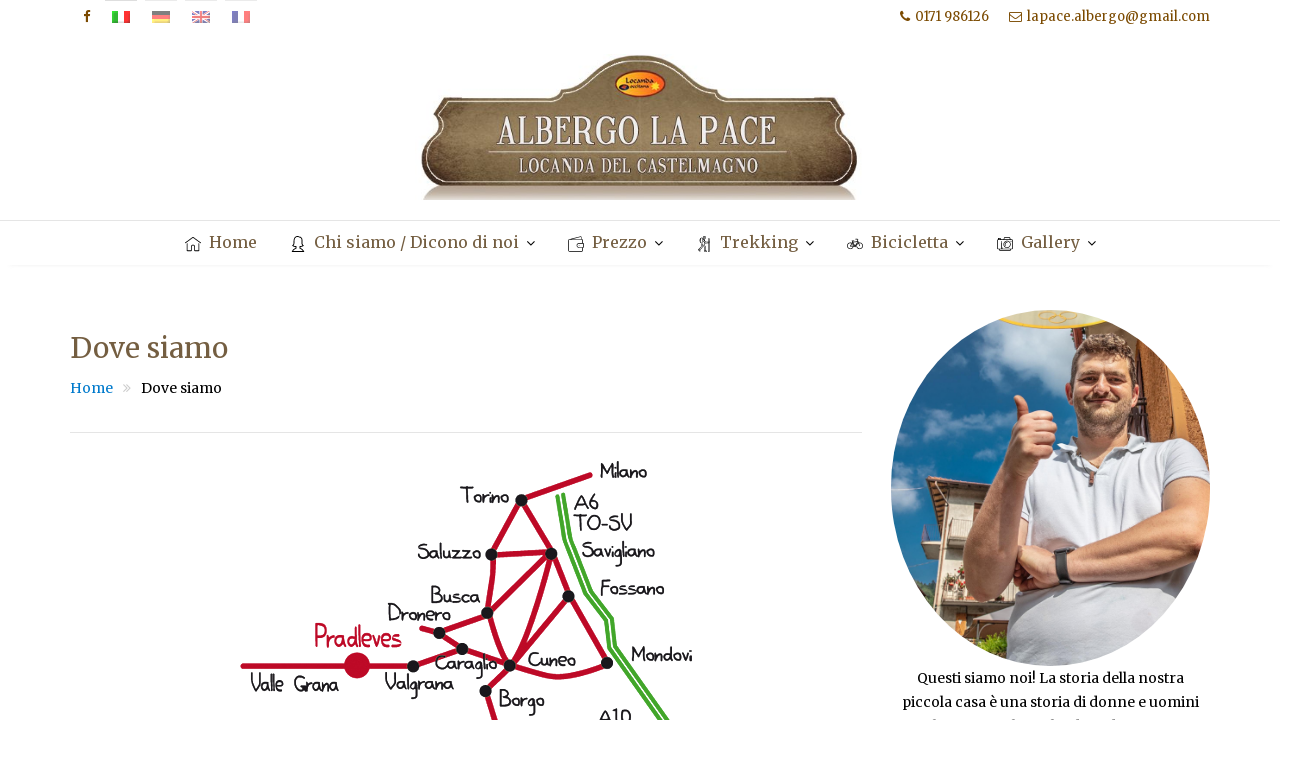

--- FILE ---
content_type: text/html; charset=UTF-8
request_url: https://www.albergodellapace.it/dove-siamo/
body_size: 13347
content:
        <!DOCTYPE html><html dir="ltr" lang="it-IT" prefix="og: https://ogp.me/ns#">
        	<head>
	
		        <meta charset="UTF-8">
        <meta name="viewport" content="width=device-width, initial-scale=1">
        <link rel="profile" href="http://gmpg.org/xfn/11">
        <link rel="pingback" href="https://www.albergodellapace.it/xmlrpc.php">
        <title>Dove siamo - Hotel la Pace Locanda del Castelmagno</title>

		<!-- All in One SEO 4.5.0 - aioseo.com -->
		<meta name="description" content="Pradleves (Valle Grana) si trova a 25 km da Cuneo (20 minuti in automobile). L&#039;Albergo La Pace &quot;Locanda del Castelmagno&quot; ti aspetta a 50 metri dalla piazzetta centrale del paese dove sono ubicati chiesa, municipio, farmacia, ambulatorio medico, ufficio postale, edificio scuole. Il nostro aeroporto piu&#039; vicino è l&#039;aeroporto di Cuneo Levaldigi a 39 Km. L&#039;aeroporto di" />
		<meta name="robots" content="max-image-preview:large" />
		<link rel="canonical" href="https://www.albergodellapace.it/dove-siamo/" />
		<meta name="generator" content="All in One SEO (AIOSEO) 4.5.0" />
		<meta property="og:locale" content="it_IT" />
		<meta property="og:site_name" content="Hotel la Pace Locanda del Castelmagno - Pradleves Valle Grana" />
		<meta property="og:type" content="article" />
		<meta property="og:title" content="Dove siamo - Hotel la Pace Locanda del Castelmagno" />
		<meta property="og:description" content="Pradleves (Valle Grana) si trova a 25 km da Cuneo (20 minuti in automobile). L&#039;Albergo La Pace &quot;Locanda del Castelmagno&quot; ti aspetta a 50 metri dalla piazzetta centrale del paese dove sono ubicati chiesa, municipio, farmacia, ambulatorio medico, ufficio postale, edificio scuole. Il nostro aeroporto piu&#039; vicino è l&#039;aeroporto di Cuneo Levaldigi a 39 Km. L&#039;aeroporto di" />
		<meta property="og:url" content="https://www.albergodellapace.it/dove-siamo/" />
		<meta property="og:image" content="https://www.albergodellapace.it/wp-content/uploads/2017/03/cropped-Albergo_LaPace_logo-1.jpg" />
		<meta property="og:image:secure_url" content="https://www.albergodellapace.it/wp-content/uploads/2017/03/cropped-Albergo_LaPace_logo-1.jpg" />
		<meta property="og:image:width" content="613" />
		<meta property="og:image:height" content="199" />
		<meta property="article:published_time" content="2017-03-28T12:31:51+00:00" />
		<meta property="article:modified_time" content="2018-04-16T10:03:59+00:00" />
		<meta name="twitter:card" content="summary_large_image" />
		<meta name="twitter:title" content="Dove siamo - Hotel la Pace Locanda del Castelmagno" />
		<meta name="twitter:description" content="Pradleves (Valle Grana) si trova a 25 km da Cuneo (20 minuti in automobile). L&#039;Albergo La Pace &quot;Locanda del Castelmagno&quot; ti aspetta a 50 metri dalla piazzetta centrale del paese dove sono ubicati chiesa, municipio, farmacia, ambulatorio medico, ufficio postale, edificio scuole. Il nostro aeroporto piu&#039; vicino è l&#039;aeroporto di Cuneo Levaldigi a 39 Km. L&#039;aeroporto di" />
		<meta name="twitter:image" content="https://www.albergodellapace.it/wp-content/uploads/2017/03/cropped-Albergo_LaPace_logo-1.jpg" />
		<script type="application/ld+json" class="aioseo-schema">
			{"@context":"https:\/\/schema.org","@graph":[{"@type":"BreadcrumbList","@id":"https:\/\/www.albergodellapace.it\/dove-siamo\/#breadcrumblist","itemListElement":[{"@type":"ListItem","@id":"https:\/\/www.albergodellapace.it\/#listItem","position":1,"name":"Home","item":"https:\/\/www.albergodellapace.it\/","nextItem":"https:\/\/www.albergodellapace.it\/dove-siamo\/#listItem"},{"@type":"ListItem","@id":"https:\/\/www.albergodellapace.it\/dove-siamo\/#listItem","position":2,"name":"Dove siamo","previousItem":"https:\/\/www.albergodellapace.it\/#listItem"}]},{"@type":"Organization","@id":"https:\/\/www.albergodellapace.it\/#organization","name":"Hotel la Pace Locanda del Castelmagno","url":"https:\/\/www.albergodellapace.it\/","logo":{"@type":"ImageObject","url":"https:\/\/www.albergodellapace.it\/wp-content\/uploads\/2017\/03\/cropped-Albergo_LaPace_logo-1.jpg","@id":"https:\/\/www.albergodellapace.it\/dove-siamo\/#organizationLogo","width":613,"height":199},"image":{"@id":"https:\/\/www.albergodellapace.it\/#organizationLogo"}},{"@type":"WebPage","@id":"https:\/\/www.albergodellapace.it\/dove-siamo\/#webpage","url":"https:\/\/www.albergodellapace.it\/dove-siamo\/","name":"Dove siamo - Hotel la Pace Locanda del Castelmagno","description":"Pradleves (Valle Grana) si trova a 25 km da Cuneo (20 minuti in automobile). L'Albergo La Pace \"Locanda del Castelmagno\" ti aspetta a 50 metri dalla piazzetta centrale del paese dove sono ubicati chiesa, municipio, farmacia, ambulatorio medico, ufficio postale, edificio scuole. Il nostro aeroporto piu' vicino \u00e8 l'aeroporto di Cuneo Levaldigi a 39 Km. L'aeroporto di","inLanguage":"it-IT","isPartOf":{"@id":"https:\/\/www.albergodellapace.it\/#website"},"breadcrumb":{"@id":"https:\/\/www.albergodellapace.it\/dove-siamo\/#breadcrumblist"},"datePublished":"2017-03-28T12:31:51+02:00","dateModified":"2018-04-16T10:03:59+02:00"},{"@type":"WebSite","@id":"https:\/\/www.albergodellapace.it\/#website","url":"https:\/\/www.albergodellapace.it\/","name":"Hotel la Pace Locanda del Castelmagno","description":"Pradleves Valle Grana","inLanguage":"it-IT","publisher":{"@id":"https:\/\/www.albergodellapace.it\/#organization"}}]}
		</script>
		<!-- All in One SEO -->

<link rel='dns-prefetch' href='//maps.googleapis.com' />
<link rel='dns-prefetch' href='//code.highcharts.com' />
<link rel='dns-prefetch' href='//fonts.googleapis.com' />
<link rel="alternate" type="application/rss+xml" title="Hotel la Pace Locanda del Castelmagno &raquo; Feed" href="https://www.albergodellapace.it/feed/" />
<script type="text/javascript">
/* <![CDATA[ */
window._wpemojiSettings = {"baseUrl":"https:\/\/s.w.org\/images\/core\/emoji\/14.0.0\/72x72\/","ext":".png","svgUrl":"https:\/\/s.w.org\/images\/core\/emoji\/14.0.0\/svg\/","svgExt":".svg","source":{"concatemoji":"https:\/\/www.albergodellapace.it\/wp-includes\/js\/wp-emoji-release.min.js?ver=827b455fc2e6259280d829dfeba350e1"}};
/*! This file is auto-generated */
!function(i,n){var o,s,e;function c(e){try{var t={supportTests:e,timestamp:(new Date).valueOf()};sessionStorage.setItem(o,JSON.stringify(t))}catch(e){}}function p(e,t,n){e.clearRect(0,0,e.canvas.width,e.canvas.height),e.fillText(t,0,0);var t=new Uint32Array(e.getImageData(0,0,e.canvas.width,e.canvas.height).data),r=(e.clearRect(0,0,e.canvas.width,e.canvas.height),e.fillText(n,0,0),new Uint32Array(e.getImageData(0,0,e.canvas.width,e.canvas.height).data));return t.every(function(e,t){return e===r[t]})}function u(e,t,n){switch(t){case"flag":return n(e,"\ud83c\udff3\ufe0f\u200d\u26a7\ufe0f","\ud83c\udff3\ufe0f\u200b\u26a7\ufe0f")?!1:!n(e,"\ud83c\uddfa\ud83c\uddf3","\ud83c\uddfa\u200b\ud83c\uddf3")&&!n(e,"\ud83c\udff4\udb40\udc67\udb40\udc62\udb40\udc65\udb40\udc6e\udb40\udc67\udb40\udc7f","\ud83c\udff4\u200b\udb40\udc67\u200b\udb40\udc62\u200b\udb40\udc65\u200b\udb40\udc6e\u200b\udb40\udc67\u200b\udb40\udc7f");case"emoji":return!n(e,"\ud83e\udef1\ud83c\udffb\u200d\ud83e\udef2\ud83c\udfff","\ud83e\udef1\ud83c\udffb\u200b\ud83e\udef2\ud83c\udfff")}return!1}function f(e,t,n){var r="undefined"!=typeof WorkerGlobalScope&&self instanceof WorkerGlobalScope?new OffscreenCanvas(300,150):i.createElement("canvas"),a=r.getContext("2d",{willReadFrequently:!0}),o=(a.textBaseline="top",a.font="600 32px Arial",{});return e.forEach(function(e){o[e]=t(a,e,n)}),o}function t(e){var t=i.createElement("script");t.src=e,t.defer=!0,i.head.appendChild(t)}"undefined"!=typeof Promise&&(o="wpEmojiSettingsSupports",s=["flag","emoji"],n.supports={everything:!0,everythingExceptFlag:!0},e=new Promise(function(e){i.addEventListener("DOMContentLoaded",e,{once:!0})}),new Promise(function(t){var n=function(){try{var e=JSON.parse(sessionStorage.getItem(o));if("object"==typeof e&&"number"==typeof e.timestamp&&(new Date).valueOf()<e.timestamp+604800&&"object"==typeof e.supportTests)return e.supportTests}catch(e){}return null}();if(!n){if("undefined"!=typeof Worker&&"undefined"!=typeof OffscreenCanvas&&"undefined"!=typeof URL&&URL.createObjectURL&&"undefined"!=typeof Blob)try{var e="postMessage("+f.toString()+"("+[JSON.stringify(s),u.toString(),p.toString()].join(",")+"));",r=new Blob([e],{type:"text/javascript"}),a=new Worker(URL.createObjectURL(r),{name:"wpTestEmojiSupports"});return void(a.onmessage=function(e){c(n=e.data),a.terminate(),t(n)})}catch(e){}c(n=f(s,u,p))}t(n)}).then(function(e){for(var t in e)n.supports[t]=e[t],n.supports.everything=n.supports.everything&&n.supports[t],"flag"!==t&&(n.supports.everythingExceptFlag=n.supports.everythingExceptFlag&&n.supports[t]);n.supports.everythingExceptFlag=n.supports.everythingExceptFlag&&!n.supports.flag,n.DOMReady=!1,n.readyCallback=function(){n.DOMReady=!0}}).then(function(){return e}).then(function(){var e;n.supports.everything||(n.readyCallback(),(e=n.source||{}).concatemoji?t(e.concatemoji):e.wpemoji&&e.twemoji&&(t(e.twemoji),t(e.wpemoji)))}))}((window,document),window._wpemojiSettings);
/* ]]> */
</script>
<style type="text/css">
	.wpgpxmaps { clear:both; }
	#content .wpgpxmaps img,
	.entry-content .wpgpxmaps img,
	.wpgpxmaps img { max-width: none; width: none; padding:0; background:none; margin:0; border:none; }
	.wpgpxmaps .ngimages { display:none; }
	.wpgpxmaps .myngimages { border:1px solid #fff;position:absolute;cursor:pointer;margin:0;z-index:1; }
	.wpgpxmaps_summary .summarylabel { }
	.wpgpxmaps_summary .summaryvalue { font-weight: bold; }
	.wpgpxmaps .report { line-height:120%; }
	.wpgpxmaps .gmnoprint div:first-child {  }	
	.wpgpxmaps .wpgpxmaps_osm_footer {
		position: absolute;
		left: 0;
		right: 0;
		bottom: 0;
		width: 100%;
		height: 13px;
		margin: 0;
		z-index: 999;
		background: WHITE;
		font-size: 12px;
	}
	
	.wpgpxmaps .wpgpxmaps_osm_footer span {
		background: WHITE;
		padding: 0 6px 6px 6px;
		vertical-align: baseline;
		position: absolute;
		bottom: 0;
	}	
	
</style>
<link rel='stylesheet' id='menu-icons-extra-css' href='https://www.albergodellapace.it/wp-content/plugins/menu-icons/css/extra.min.css?ver=0.13.7' type='text/css' media='all' />
<style id='wp-emoji-styles-inline-css' type='text/css'>

	img.wp-smiley, img.emoji {
		display: inline !important;
		border: none !important;
		box-shadow: none !important;
		height: 1em !important;
		width: 1em !important;
		margin: 0 0.07em !important;
		vertical-align: -0.1em !important;
		background: none !important;
		padding: 0 !important;
	}
</style>
<link rel='stylesheet' id='wp-block-library-css' href='https://www.albergodellapace.it/wp-includes/css/dist/block-library/style.min.css?ver=827b455fc2e6259280d829dfeba350e1' type='text/css' media='all' />
<style id='classic-theme-styles-inline-css' type='text/css'>
/*! This file is auto-generated */
.wp-block-button__link{color:#fff;background-color:#32373c;border-radius:9999px;box-shadow:none;text-decoration:none;padding:calc(.667em + 2px) calc(1.333em + 2px);font-size:1.125em}.wp-block-file__button{background:#32373c;color:#fff;text-decoration:none}
</style>
<style id='global-styles-inline-css' type='text/css'>
body{--wp--preset--color--black: #000000;--wp--preset--color--cyan-bluish-gray: #abb8c3;--wp--preset--color--white: #ffffff;--wp--preset--color--pale-pink: #f78da7;--wp--preset--color--vivid-red: #cf2e2e;--wp--preset--color--luminous-vivid-orange: #ff6900;--wp--preset--color--luminous-vivid-amber: #fcb900;--wp--preset--color--light-green-cyan: #7bdcb5;--wp--preset--color--vivid-green-cyan: #00d084;--wp--preset--color--pale-cyan-blue: #8ed1fc;--wp--preset--color--vivid-cyan-blue: #0693e3;--wp--preset--color--vivid-purple: #9b51e0;--wp--preset--gradient--vivid-cyan-blue-to-vivid-purple: linear-gradient(135deg,rgba(6,147,227,1) 0%,rgb(155,81,224) 100%);--wp--preset--gradient--light-green-cyan-to-vivid-green-cyan: linear-gradient(135deg,rgb(122,220,180) 0%,rgb(0,208,130) 100%);--wp--preset--gradient--luminous-vivid-amber-to-luminous-vivid-orange: linear-gradient(135deg,rgba(252,185,0,1) 0%,rgba(255,105,0,1) 100%);--wp--preset--gradient--luminous-vivid-orange-to-vivid-red: linear-gradient(135deg,rgba(255,105,0,1) 0%,rgb(207,46,46) 100%);--wp--preset--gradient--very-light-gray-to-cyan-bluish-gray: linear-gradient(135deg,rgb(238,238,238) 0%,rgb(169,184,195) 100%);--wp--preset--gradient--cool-to-warm-spectrum: linear-gradient(135deg,rgb(74,234,220) 0%,rgb(151,120,209) 20%,rgb(207,42,186) 40%,rgb(238,44,130) 60%,rgb(251,105,98) 80%,rgb(254,248,76) 100%);--wp--preset--gradient--blush-light-purple: linear-gradient(135deg,rgb(255,206,236) 0%,rgb(152,150,240) 100%);--wp--preset--gradient--blush-bordeaux: linear-gradient(135deg,rgb(254,205,165) 0%,rgb(254,45,45) 50%,rgb(107,0,62) 100%);--wp--preset--gradient--luminous-dusk: linear-gradient(135deg,rgb(255,203,112) 0%,rgb(199,81,192) 50%,rgb(65,88,208) 100%);--wp--preset--gradient--pale-ocean: linear-gradient(135deg,rgb(255,245,203) 0%,rgb(182,227,212) 50%,rgb(51,167,181) 100%);--wp--preset--gradient--electric-grass: linear-gradient(135deg,rgb(202,248,128) 0%,rgb(113,206,126) 100%);--wp--preset--gradient--midnight: linear-gradient(135deg,rgb(2,3,129) 0%,rgb(40,116,252) 100%);--wp--preset--font-size--small: 13px;--wp--preset--font-size--medium: 20px;--wp--preset--font-size--large: 36px;--wp--preset--font-size--x-large: 42px;--wp--preset--spacing--20: 0.44rem;--wp--preset--spacing--30: 0.67rem;--wp--preset--spacing--40: 1rem;--wp--preset--spacing--50: 1.5rem;--wp--preset--spacing--60: 2.25rem;--wp--preset--spacing--70: 3.38rem;--wp--preset--spacing--80: 5.06rem;--wp--preset--shadow--natural: 6px 6px 9px rgba(0, 0, 0, 0.2);--wp--preset--shadow--deep: 12px 12px 50px rgba(0, 0, 0, 0.4);--wp--preset--shadow--sharp: 6px 6px 0px rgba(0, 0, 0, 0.2);--wp--preset--shadow--outlined: 6px 6px 0px -3px rgba(255, 255, 255, 1), 6px 6px rgba(0, 0, 0, 1);--wp--preset--shadow--crisp: 6px 6px 0px rgba(0, 0, 0, 1);}:where(.is-layout-flex){gap: 0.5em;}:where(.is-layout-grid){gap: 0.5em;}body .is-layout-flow > .alignleft{float: left;margin-inline-start: 0;margin-inline-end: 2em;}body .is-layout-flow > .alignright{float: right;margin-inline-start: 2em;margin-inline-end: 0;}body .is-layout-flow > .aligncenter{margin-left: auto !important;margin-right: auto !important;}body .is-layout-constrained > .alignleft{float: left;margin-inline-start: 0;margin-inline-end: 2em;}body .is-layout-constrained > .alignright{float: right;margin-inline-start: 2em;margin-inline-end: 0;}body .is-layout-constrained > .aligncenter{margin-left: auto !important;margin-right: auto !important;}body .is-layout-constrained > :where(:not(.alignleft):not(.alignright):not(.alignfull)){max-width: var(--wp--style--global--content-size);margin-left: auto !important;margin-right: auto !important;}body .is-layout-constrained > .alignwide{max-width: var(--wp--style--global--wide-size);}body .is-layout-flex{display: flex;}body .is-layout-flex{flex-wrap: wrap;align-items: center;}body .is-layout-flex > *{margin: 0;}body .is-layout-grid{display: grid;}body .is-layout-grid > *{margin: 0;}:where(.wp-block-columns.is-layout-flex){gap: 2em;}:where(.wp-block-columns.is-layout-grid){gap: 2em;}:where(.wp-block-post-template.is-layout-flex){gap: 1.25em;}:where(.wp-block-post-template.is-layout-grid){gap: 1.25em;}.has-black-color{color: var(--wp--preset--color--black) !important;}.has-cyan-bluish-gray-color{color: var(--wp--preset--color--cyan-bluish-gray) !important;}.has-white-color{color: var(--wp--preset--color--white) !important;}.has-pale-pink-color{color: var(--wp--preset--color--pale-pink) !important;}.has-vivid-red-color{color: var(--wp--preset--color--vivid-red) !important;}.has-luminous-vivid-orange-color{color: var(--wp--preset--color--luminous-vivid-orange) !important;}.has-luminous-vivid-amber-color{color: var(--wp--preset--color--luminous-vivid-amber) !important;}.has-light-green-cyan-color{color: var(--wp--preset--color--light-green-cyan) !important;}.has-vivid-green-cyan-color{color: var(--wp--preset--color--vivid-green-cyan) !important;}.has-pale-cyan-blue-color{color: var(--wp--preset--color--pale-cyan-blue) !important;}.has-vivid-cyan-blue-color{color: var(--wp--preset--color--vivid-cyan-blue) !important;}.has-vivid-purple-color{color: var(--wp--preset--color--vivid-purple) !important;}.has-black-background-color{background-color: var(--wp--preset--color--black) !important;}.has-cyan-bluish-gray-background-color{background-color: var(--wp--preset--color--cyan-bluish-gray) !important;}.has-white-background-color{background-color: var(--wp--preset--color--white) !important;}.has-pale-pink-background-color{background-color: var(--wp--preset--color--pale-pink) !important;}.has-vivid-red-background-color{background-color: var(--wp--preset--color--vivid-red) !important;}.has-luminous-vivid-orange-background-color{background-color: var(--wp--preset--color--luminous-vivid-orange) !important;}.has-luminous-vivid-amber-background-color{background-color: var(--wp--preset--color--luminous-vivid-amber) !important;}.has-light-green-cyan-background-color{background-color: var(--wp--preset--color--light-green-cyan) !important;}.has-vivid-green-cyan-background-color{background-color: var(--wp--preset--color--vivid-green-cyan) !important;}.has-pale-cyan-blue-background-color{background-color: var(--wp--preset--color--pale-cyan-blue) !important;}.has-vivid-cyan-blue-background-color{background-color: var(--wp--preset--color--vivid-cyan-blue) !important;}.has-vivid-purple-background-color{background-color: var(--wp--preset--color--vivid-purple) !important;}.has-black-border-color{border-color: var(--wp--preset--color--black) !important;}.has-cyan-bluish-gray-border-color{border-color: var(--wp--preset--color--cyan-bluish-gray) !important;}.has-white-border-color{border-color: var(--wp--preset--color--white) !important;}.has-pale-pink-border-color{border-color: var(--wp--preset--color--pale-pink) !important;}.has-vivid-red-border-color{border-color: var(--wp--preset--color--vivid-red) !important;}.has-luminous-vivid-orange-border-color{border-color: var(--wp--preset--color--luminous-vivid-orange) !important;}.has-luminous-vivid-amber-border-color{border-color: var(--wp--preset--color--luminous-vivid-amber) !important;}.has-light-green-cyan-border-color{border-color: var(--wp--preset--color--light-green-cyan) !important;}.has-vivid-green-cyan-border-color{border-color: var(--wp--preset--color--vivid-green-cyan) !important;}.has-pale-cyan-blue-border-color{border-color: var(--wp--preset--color--pale-cyan-blue) !important;}.has-vivid-cyan-blue-border-color{border-color: var(--wp--preset--color--vivid-cyan-blue) !important;}.has-vivid-purple-border-color{border-color: var(--wp--preset--color--vivid-purple) !important;}.has-vivid-cyan-blue-to-vivid-purple-gradient-background{background: var(--wp--preset--gradient--vivid-cyan-blue-to-vivid-purple) !important;}.has-light-green-cyan-to-vivid-green-cyan-gradient-background{background: var(--wp--preset--gradient--light-green-cyan-to-vivid-green-cyan) !important;}.has-luminous-vivid-amber-to-luminous-vivid-orange-gradient-background{background: var(--wp--preset--gradient--luminous-vivid-amber-to-luminous-vivid-orange) !important;}.has-luminous-vivid-orange-to-vivid-red-gradient-background{background: var(--wp--preset--gradient--luminous-vivid-orange-to-vivid-red) !important;}.has-very-light-gray-to-cyan-bluish-gray-gradient-background{background: var(--wp--preset--gradient--very-light-gray-to-cyan-bluish-gray) !important;}.has-cool-to-warm-spectrum-gradient-background{background: var(--wp--preset--gradient--cool-to-warm-spectrum) !important;}.has-blush-light-purple-gradient-background{background: var(--wp--preset--gradient--blush-light-purple) !important;}.has-blush-bordeaux-gradient-background{background: var(--wp--preset--gradient--blush-bordeaux) !important;}.has-luminous-dusk-gradient-background{background: var(--wp--preset--gradient--luminous-dusk) !important;}.has-pale-ocean-gradient-background{background: var(--wp--preset--gradient--pale-ocean) !important;}.has-electric-grass-gradient-background{background: var(--wp--preset--gradient--electric-grass) !important;}.has-midnight-gradient-background{background: var(--wp--preset--gradient--midnight) !important;}.has-small-font-size{font-size: var(--wp--preset--font-size--small) !important;}.has-medium-font-size{font-size: var(--wp--preset--font-size--medium) !important;}.has-large-font-size{font-size: var(--wp--preset--font-size--large) !important;}.has-x-large-font-size{font-size: var(--wp--preset--font-size--x-large) !important;}
.wp-block-navigation a:where(:not(.wp-element-button)){color: inherit;}
:where(.wp-block-post-template.is-layout-flex){gap: 1.25em;}:where(.wp-block-post-template.is-layout-grid){gap: 1.25em;}
:where(.wp-block-columns.is-layout-flex){gap: 2em;}:where(.wp-block-columns.is-layout-grid){gap: 2em;}
.wp-block-pullquote{font-size: 1.5em;line-height: 1.6;}
</style>
<link rel='stylesheet' id='contact-form-7-css' href='https://www.albergodellapace.it/wp-content/plugins/contact-form-7/includes/css/styles.css?ver=5.8.2' type='text/css' media='all' />
<link rel='stylesheet' id='read-more-googleapis-css' href='//fonts.googleapis.com/css?family=Merriweather:400,700' type='text/css' media='all' />
<link rel='stylesheet' id='bootstrap-css' href='https://www.albergodellapace.it/wp-content/themes/read-more/assets/library/bootstrap/css/bootstrap.min.css?ver=3.3.6' type='text/css' media='all' />
<link rel='stylesheet' id='fontawesome-css' href='https://www.albergodellapace.it/wp-content/themes/read-more/assets/library/Font-Awesome/css/font-awesome.min.css?ver=4.5.0' type='text/css' media='all' />
<link rel='stylesheet' id='read-more-style-css' href='https://www.albergodellapace.it/wp-content/themes/read-more/style.css?ver=1.0.44' type='text/css' media='all' />
<style id='read-more-style-inline-css' type='text/css'>

           /*new button style*/
            .btn-wrapper{
                
            }
            .slider-content .btn-icon-box .btn-data{
                
            }
            .btn-icon-box,
            .btn-icon-box .btn-data::before,
            .btn-icon-box .btn-data::after {
                background-color: transparent;
                border: 1px solid #eee;
                bottom: auto;
                content: "";
                display: inline-block;
                font-size: 13px;
                left: auto;
                letter-spacing: 1px;
                margin: 0;
                outline: none;
                overflow: visible;
                padding: 0;
                position: relative;
                right: auto;
                text-decoration: none;
                text-overflow: clip;
                top: auto;
                transform-origin: 50% 50% 0;
                transition: all 150ms cubic-bezier(0.25, 0.25, 0.75, 0.75) 0s;
                white-space: normal;
                z-index: auto;
            }
            .btn-icon-box .btn-data::before,
            .btn-icon-box .btn-data::after {
                background-color: transparent;
                border: 1px solid #eee;
                content: "";
                display: block;
                
                position: absolute;
                top: 35px;
                transform: scaleX(1) scaleY(1) scaleZ(1) skewX(0deg);
                transform-origin: 50% 50% 0;
                width: 5px;
            }
            .btn-icon-box .btn-data::before,
            .btn-icon-box .btn-data::after {
                width: 3px;
                border: white;
            }
            .btn-icon-box .btn-data::before {
                left: -4px;
                border-color: white;
            }
            .btn-icon-box .btn-data::after {
               
            }
            .btn-icon-box .btn-data,
            .btn-icon-box .btn-data a,
            .btn-icon-box .btn-data:hover,
            .btn-icon-box .btn-data:hover a {
                color: #fff;
            }
            .btn-icon-box .btn-data:hover {
                background-color: #fff;
            }
            .btn-icon-box .btn-data:hover a {
                color: #242424;
            }
            .btn-icon-box .btn-data::before,
            .btn-icon-box .btn-data:hover::before {
                left: -8px;
            }
            .btn-icon-box .btn-data::after,
            .btn-icon-box .btn-data:hover::after {
               
            }
            
            .btn-icon-box .btn-data .btn-links {
                display: block;
                font-size: 13px;
                line-height: 24px;
                padding: 5px 13px;
            }
            .btn-icon-box,
            .btn-icon-box .btn-data {
                border-radius: 0;
            }
            .btn-icon-box .btn-data .btn-links {
                padding: 5px 15px;
            }
            .btn-icon-box .btn-data{
                background-color: transparent;
                
                top: 0;
                z-index: 99;
            }
            .btn-icon-box .btn-data::before {
                background-color: transparent;
                border-radius: 5px 0 0 5px;
                border-style: solid;
                border-width: 4px;
                display: inline-block;
                left: -12px;
                padding: 2px;
            }
            .btn-icon-box .btn-data::after {
                background-color: transparent;
                border-radius: 0 5px 5px 0;
                border-style: solid;
                border-width: 4px;
                display: inline-block;
                padding: 2px;
                
            }
            .btn-icon-box .btn-data:hover::before {
                left: -16px;
            }
            .btn-icon-box .btn-data:hover::after {
                right: -16px;
            }
            a:hover,
            a:active,
            a:focus,
            .btn-primary:hover,
            .wpcf7-form input.wpcf7-submit:hover,
            .widget li a:hover,
            .posted-on a:hover,
            .cat-links a:hover,
            .comments-link a:hover,
            article.post .entry-header .entry-title a:hover, 
            article.page .entry-header .entry-title a:hover,
            .edit-link a:hover,
            .tags-links a:hover,
            .byline a:hover,
            .nav-links a:hover,
             .primary-color,
             .page-numbers.current,
             #read-more-breadcrumbs .breadcrumb-container a:hover{
                color: #99c001;
            }
            .navbar .navbar-toggle:hover,
            .comment-form .form-submit input,
            .read-more,
            .posts-navigation a,
            .post-navigation a 
            .btn-primary,
            .wpcf7-form input.wpcf7-submit,
            .breadcrumb,
            .top-header,
            .sm-up-container,
            .primary-bg-color{
                background-color: #99c001;
                color:#fff;
            }
            .comment-form .form-submit input,
            .read-more,
            .btn-primary,
            .btn-primary:hover,
            .posts-navigation a,
            .post-navigation a 
            .at-btn-wrap .btn-primary,
            .wpcf7-form input.wpcf7-submit,
            .btn-icon-box{
                border: 1px solid #99c001;
            }
            .blog article.sticky{
                border-top: 2px solid #99c001;
            }
            .main-navigation .current_page_item,
            .main-navigation .current-menu-item,
            .main-navigation .active ,
            .main-navigation .navbar-nav >li:hover{
                border-bottom: 2px solid #99c001;
            }
             .breadcrumb::after {
                border-left: 5px solid #99c001;
            }
        .btn-icon-box .btn-data{
            background-color: #99c001;
        }
        .btn-icon-box .btn-data::before
        {
           	
        }
        .btn-icon-box .btn-data::after
        {
        	border-color: #FFFF;
        }
        .slider-content .btn-icon-box {
            border: 1px solid #99c001;
        }
</style>
<script type="text/javascript" src="https://www.albergodellapace.it/wp-includes/js/jquery/jquery.min.js?ver=3.7.1" id="jquery-core-js"></script>
<script type="text/javascript" src="https://www.albergodellapace.it/wp-includes/js/jquery/jquery-migrate.min.js?ver=3.4.1" id="jquery-migrate-js"></script>
<script type="text/javascript" src="//maps.googleapis.com/maps/api/js?key=AIzaSyDz2yse-tP26Sv-F0uJrJNFil1k7iStVgU" id="googlemaps-js"></script>
<script type="text/javascript" src="//code.highcharts.com/3.0.10/highcharts.js?ver=3.0.10" id="highcharts-js"></script>
<script type="text/javascript" src="https://www.albergodellapace.it/wp-content/plugins/wp-gpx-maps/WP-GPX-Maps.js?ver=1.3.14" id="WP-GPX-Maps-js"></script>
<!--[if lt IE 9]>
<script type="text/javascript" src="https://www.albergodellapace.it/wp-content/themes/read-more/assets/library/html5shiv/html5shiv.min.js?ver=3.7.3" id="html5-js"></script>
<![endif]-->
<!--[if lt IE 9]>
<script type="text/javascript" src="https://www.albergodellapace.it/wp-content/themes/read-more/assets/library/respond/respond.min.js?ver=1.1.2" id="respond-js"></script>
<![endif]-->
<link rel="https://api.w.org/" href="https://www.albergodellapace.it/wp-json/" /><link rel="alternate" type="application/json" href="https://www.albergodellapace.it/wp-json/wp/v2/pages/18" /><link rel="EditURI" type="application/rsd+xml" title="RSD" href="https://www.albergodellapace.it/xmlrpc.php?rsd" />

<link rel='shortlink' href='https://www.albergodellapace.it/?p=18' />
<link rel="alternate" type="application/json+oembed" href="https://www.albergodellapace.it/wp-json/oembed/1.0/embed?url=https%3A%2F%2Fwww.albergodellapace.it%2Fdove-siamo%2F" />
<link rel="alternate" type="text/xml+oembed" href="https://www.albergodellapace.it/wp-json/oembed/1.0/embed?url=https%3A%2F%2Fwww.albergodellapace.it%2Fdove-siamo%2F&#038;format=xml" />
<meta name="generator" content="Site Kit by Google 1.8.1" /><style type="text/css">
.qtranxs_flag_it {background-image: url(https://www.albergodellapace.it/wp-content/plugins/qtranslate-x/flags/it.png); background-repeat: no-repeat;}
.qtranxs_flag_de {background-image: url(https://www.albergodellapace.it/wp-content/plugins/qtranslate-x/flags/de.png); background-repeat: no-repeat;}
.qtranxs_flag_en {background-image: url(https://www.albergodellapace.it/wp-content/plugins/qtranslate-x/flags/gb.png); background-repeat: no-repeat;}
.qtranxs_flag_fr {background-image: url(https://www.albergodellapace.it/wp-content/plugins/qtranslate-x/flags/fr.png); background-repeat: no-repeat;}
</style>
<link hreflang="it" href="https://www.albergodellapace.it/it/dove-siamo/" rel="alternate" />
<link hreflang="de" href="https://www.albergodellapace.it/de/dove-siamo/" rel="alternate" />
<link hreflang="en" href="https://www.albergodellapace.it/en/dove-siamo/" rel="alternate" />
<link hreflang="fr" href="https://www.albergodellapace.it/fr/dove-siamo/" rel="alternate" />
<link hreflang="x-default" href="https://www.albergodellapace.it/dove-siamo/" rel="alternate" />
<meta name="generator" content="qTranslate-X 3.4.6.8" />
<script async src="//pagead2.googlesyndication.com/pagead/js/adsbygoogle.js"></script> <script>
(adsbygoogle = window.adsbygoogle || []).push({
google_ad_client: "ca-pub-9993174244158014",
enable_page_level_ads: true,
tag_partner: "site_kit"
});
</script>
		<link rel="icon" href="https://www.albergodellapace.it/wp-content/uploads/2017/04/ico_pace.jpg" sizes="32x32" />
<link rel="icon" href="https://www.albergodellapace.it/wp-content/uploads/2017/04/ico_pace.jpg" sizes="192x192" />
<link rel="apple-touch-icon" href="https://www.albergodellapace.it/wp-content/uploads/2017/04/ico_pace.jpg" />
<meta name="msapplication-TileImage" content="https://www.albergodellapace.it/wp-content/uploads/2017/04/ico_pace.jpg" />
		<style type="text/css" id="wp-custom-css">
			/*
Puoi aggiungere qui il tuo codice CSS.

Per maggiori informazioni consulta la documentazione (fai clic sull'icona con il punto interrogativo qui sopra).
*/

.rl-image-widget-image {max-width:60% !important;}		</style>
		
<!-- Global site tag (gtag.js) - Google Ads: 621380305 -->
<script async src="https://www.googletagmanager.com/gtag/js?id=AW-621380305"></script>
<script>
  window.dataLayer = window.dataLayer || [];
  function gtag(){dataLayer.push(arguments);}
  gtag('js', new Date());

  gtag('config', 'AW-621380305');
</script>


	</head>
<body class="page-template-default page page-id-18 wp-custom-logo right-sidebar group-blog">

        <div class="site" id="page">
                <a class="skip-link screen-reader-text" href="#content">Skip to content</a>
                    <div  class="top-header">
                <div class="container">
                    <div class="row ">
                        <div class="col-sm-6 col-xs-2 text-left">
                                    <ul class="socials">
                            <li class="facebook">
                    <a href="https://it-it.facebook.com/albergodellapace/" title="Facebook" target="_blank"><i class="fa fa-facebook"></i></a>
                </li>
                                    <li>
                <style type="text/css">
.qtranxs_widget ul { margin: 0; }
.qtranxs_widget ul li
{
display: inline; /* horizontal list, use "list-item" or other appropriate value for vertical list */
list-style-type: none; /* use "initial" or other to enable bullets */
margin: 0 5px 0 0; /* adjust spacing between items */
opacity: 0.5;
-o-transition: 1s ease opacity;
-moz-transition: 1s ease opacity;
-webkit-transition: 1s ease opacity;
transition: 1s ease opacity;
}
/* .qtranxs_widget ul li span { margin: 0 5px 0 0; } */ /* other way to control spacing */
.qtranxs_widget ul li.active { opacity: 0.8; }
.qtranxs_widget ul li:hover { opacity: 1; }
.qtranxs_widget img { box-shadow: none; vertical-align: middle; display: initial; }
.qtranxs_flag { height:12px; width:18px; display:block; }
.qtranxs_flag_and_text { padding-left:20px; }
.qtranxs_flag span { display:none; }
</style>
<aside id="qtranslate-3" class="widget qtranxs_widget">
<ul class="language-chooser language-chooser-image qtranxs_language_chooser" id="qtranslate-3-chooser">
<li class="lang-it active"><a href="https://www.albergodellapace.it/it/dove-siamo/" hreflang="it" title="Italiano (it)" class="qtranxs_image qtranxs_image_it"><img src="https://www.albergodellapace.it/wp-content/plugins/qtranslate-x/flags/it.png" alt="Italiano (it)" /><span style="display:none">Italiano</span></a></li>
<li class="lang-de"><a href="https://www.albergodellapace.it/de/dove-siamo/" hreflang="de" title="Deutsch (de)" class="qtranxs_image qtranxs_image_de"><img src="https://www.albergodellapace.it/wp-content/plugins/qtranslate-x/flags/de.png" alt="Deutsch (de)" /><span style="display:none">Deutsch</span></a></li>
<li class="lang-en"><a href="https://www.albergodellapace.it/en/dove-siamo/" hreflang="en" title="English (en)" class="qtranxs_image qtranxs_image_en"><img src="https://www.albergodellapace.it/wp-content/plugins/qtranslate-x/flags/gb.png" alt="English (en)" /><span style="display:none">English</span></a></li>
<li class="lang-fr"><a href="https://www.albergodellapace.it/fr/dove-siamo/" hreflang="fr" title="Français (fr)" class="qtranxs_image qtranxs_image_fr"><img src="https://www.albergodellapace.it/wp-content/plugins/qtranslate-x/flags/fr.png" alt="Français (fr)" /><span style="display:none">Français</span></a></li>
</ul><div class="qtranxs_widget_end"></div>
</aside>            </li>
                    </ul>
                                </div>
                        
                        <div class="col-sm-6 col-xs-10 text-right">
                        
                            <a class='top-phone' href='tel:0171 986126'><i class='fa fa-phone'></i>0171 986126</a><a class='top-email' href='mailto:lapace.albergo@gmail.com'><i class='fa fa-envelope-o'></i>lapace.albergo@gmail.com</a>            
                        </div>

                </div>
                                                                                 </div>
                    </div>
                </div>
            </div>
                    <div class="navbar at-navbar " id="navbar" role="navigation">
            <div class="container">
                <div class="row ">
                    <div class="col-sm-12">
                        <div class="navbar-header">
                            <button type="button" class="navbar-toggle" data-toggle="collapse" data-target=".navbar-collapse"><i class="fa fa-bars"></i></button>
                            <a href="https://www.albergodellapace.it/" class="custom-logo-link" rel="home"><img width="613" height="199" src="https://www.albergodellapace.it/wp-content/uploads/2017/03/cropped-Albergo_LaPace_logo-1.jpg" class="custom-logo" alt="Hotel la Pace Locanda del Castelmagno" decoding="async" fetchpriority="high" srcset="https://www.albergodellapace.it/wp-content/uploads/2017/03/cropped-Albergo_LaPace_logo-1.jpg 613w, https://www.albergodellapace.it/wp-content/uploads/2017/03/cropped-Albergo_LaPace_logo-1-300x97.jpg 300w" sizes="(max-width: 613px) 100vw, 613px" /></a>                        </div>
                    </div>
                </div>
            </div>
            <div id="navbarwrapper" class="at-navbar-wrapper">
                <div class="at-navbar-trigger-fix">
                    <div id="ciaociao" class="">
                        <div class="row">
                            <div class="col-sm-12">
                                <div class="main-navigation navbar-collapse collapse">
                                    <div class="menu-menu-principale-container"><ul id="primary-menu" class="nav navbar-nav"><li id="menu-item-69" class="menu-item menu-item-type-custom menu-item-object-custom menu-item-home menu-item-69"><a href="https://www.albergodellapace.it/"><img src="https://www.albergodellapace.it/wp-content/uploads/2017/04/home.svg" class="_mi _before _svg" aria-hidden="true" alt=""00/><span>Home</span></a></li>
<li id="menu-item-1029" class="menu-item menu-item-type-custom menu-item-object-custom menu-item-has-children menu-item-1029"><a href="#"><img src="https://www.albergodellapace.it/wp-content/uploads/2017/04/avatar.svg" class="_mi _before _svg" aria-hidden="true" alt=""00/><span>Chi siamo / Dicono di noi</span></a>
<ul class="sub-menu">
	<li id="menu-item-63" class="menu-item menu-item-type-post_type menu-item-object-page menu-item-63"><a href="https://www.albergodellapace.it/storia/">Chi siamo</a></li>
	<li id="menu-item-1056" class="menu-item menu-item-type-post_type menu-item-object-page menu-item-1056"><a href="https://www.albergodellapace.it/storia/dicono-di-noi/">Dicono di noi</a></li>
</ul>
</li>
<li id="menu-item-268" class="menu-item menu-item-type-custom menu-item-object-custom menu-item-has-children menu-item-268"><a href="#"><img src="https://www.albergodellapace.it/wp-content/uploads/2017/08/wallet-1.svg" class="_mi _before _svg" aria-hidden="true" alt=""00/><span>Prezzo</span></a>
<ul class="sub-menu">
	<li id="menu-item-62" class="menu-item menu-item-type-post_type menu-item-object-page menu-item-62"><a href="https://www.albergodellapace.it/albergo/">Hotel</a></li>
	<li id="menu-item-61" class="menu-item menu-item-type-post_type menu-item-object-page menu-item-61"><a href="https://www.albergodellapace.it/ristorante/">Restaurant</a></li>
</ul>
</li>
<li id="menu-item-1128" class="menu-item menu-item-type-custom menu-item-object-custom menu-item-has-children menu-item-1128"><a href="#"><img src="https://www.albergodellapace.it/wp-content/uploads/2017/04/trekking.svg" class="_mi _before _svg" aria-hidden="true" alt=""00/><span>Trekking</span></a>
<ul class="sub-menu">
	<li id="menu-item-1129" class="menu-item menu-item-type-post_type menu-item-object-page menu-item-1129"><a href="https://www.albergodellapace.it/servizi-per-gli-escursionisti/">Servizi per gli escursionisti</a></li>
	<li id="menu-item-1130" class="menu-item menu-item-type-post_type menu-item-object-page menu-item-1130"><a href="https://www.albergodellapace.it/escursioni-a-piedi/">Escursioni a piedi</a></li>
	<li id="menu-item-1131" class="menu-item menu-item-type-post_type menu-item-object-page menu-item-1131"><a href="https://www.albergodellapace.it/cultura/">Cultura</a></li>
	<li id="menu-item-1134" class="menu-item menu-item-type-post_type menu-item-object-page menu-item-1134"><a href="https://www.albergodellapace.it/gastronomia-2/">Gastronomia</a></li>
</ul>
</li>
<li id="menu-item-269" class="menu-item menu-item-type-custom menu-item-object-custom menu-item-has-children menu-item-269"><a href="#"><img src="https://www.albergodellapace.it/wp-content/uploads/2017/04/bike.svg" class="_mi _before _svg" aria-hidden="true" alt=""00/><span>Bicicletta</span></a>
<ul class="sub-menu">
	<li id="menu-item-1086" class="menu-item menu-item-type-post_type menu-item-object-page menu-item-1086"><a href="https://www.albergodellapace.it/servizi/">Servizi per i ciclisti</a></li>
	<li id="menu-item-1087" class="menu-item menu-item-type-post_type menu-item-object-page menu-item-1087"><a href="https://www.albergodellapace.it/escursioni-bici/">Escursioni in bici</a></li>
	<li id="menu-item-1088" class="menu-item menu-item-type-post_type menu-item-object-page menu-item-1088"><a href="https://www.albergodellapace.it/cultura/">Cultura</a></li>
	<li id="menu-item-1089" class="menu-item menu-item-type-post_type menu-item-object-page menu-item-1089"><a href="https://www.albergodellapace.it/gastronomia-2/">Gastronomia</a></li>
</ul>
</li>
<li id="menu-item-66" class="menu-item menu-item-type-post_type menu-item-object-page menu-item-has-children menu-item-66"><a href="https://www.albergodellapace.it/gallery/"><img src="https://www.albergodellapace.it/wp-content/uploads/2017/04/photo.svg" class="_mi _before _svg" aria-hidden="true" alt=""00/><span>Gallery</span></a>
<ul class="sub-menu">
	<li id="menu-item-1080" class="menu-item menu-item-type-post_type menu-item-object-page menu-item-1080"><a href="https://www.albergodellapace.it/lalbergo/">Albergo</a></li>
	<li id="menu-item-1082" class="menu-item menu-item-type-post_type menu-item-object-page menu-item-1082"><a href="https://www.albergodellapace.it/camere/">Camere</a></li>
	<li id="menu-item-1083" class="menu-item menu-item-type-post_type menu-item-object-page menu-item-1083"><a href="https://www.albergodellapace.it/bike-services/">Bike-Service</a></li>
	<li id="menu-item-1084" class="menu-item menu-item-type-post_type menu-item-object-page menu-item-1084"><a href="https://www.albergodellapace.it/brunch-room-2/">Fast Brunch Room</a></li>
	<li id="menu-item-1085" class="menu-item menu-item-type-post_type menu-item-object-page menu-item-1085"><a href="https://www.albergodellapace.it/brunch-room/">Wellness Room</a></li>
	<li id="menu-item-816" class="menu-item menu-item-type-post_type menu-item-object-page menu-item-816"><a href="https://www.albergodellapace.it/trekking-2/">Trekking</a></li>
	<li id="menu-item-1090" class="menu-item menu-item-type-post_type menu-item-object-page menu-item-has-children menu-item-1090"><a href="https://www.albergodellapace.it/la-valle-grana/">La valle Grana</a>
	<ul class="sub-menu">
		<li id="menu-item-1091" class="menu-item menu-item-type-post_type menu-item-object-page menu-item-1091"><a href="https://www.albergodellapace.it/natura-gallery/">Natura gallery</a></li>
		<li id="menu-item-1093" class="menu-item menu-item-type-post_type menu-item-object-page menu-item-1093"><a href="https://www.albergodellapace.it/gastronomia-gallery/">Gastronomia</a></li>
	</ul>
</li>
	<li id="menu-item-1094" class="menu-item menu-item-type-post_type menu-item-object-page menu-item-has-children menu-item-1094"><a href="https://www.albergodellapace.it/chiare-fresche-dolci-acque/">Chiare, fresche, dolci acque</a>
	<ul class="sub-menu">
		<li id="menu-item-639" class="menu-item menu-item-type-post_type menu-item-object-page menu-item-639"><a href="https://www.albergodellapace.it/contattaci/"><img src="https://www.albergodellapace.it/wp-content/uploads/2017/06/envelope.png" class="_mi _before _svg" aria-hidden="true" alt="" width="32" height="32"/><span>Contattaci</span></a></li>
	</ul>
</li>
</ul>
</li>
</ul></div>                                </div>
                            </div>
                        </div>
                        <!--/.nav-collapse -->
                    </div>
                </div>
                
            </div>
            
        </div>
        <div id="content" class="site-content container clearfix">
	<div id="primary" class="content-area">
		<main id="main" class="site-main" role="main">
			<div class="wrapper inner-main-title">
				<header class="entry-header">
					<h1 class="entry-title">Dove siamo</h1>				</header><!-- .entry-header -->
				<div id='read-more-breadcrumbs'><div class='breadcrumb-container'><div role="navigation" aria-label="Breadcrumbs" class="breadcrumb-trail breadcrumbs" itemprop="breadcrumb"><ul class="trail-items" itemscope itemtype="http://schema.org/BreadcrumbList"><meta name="numberOfItems" content="2" /><meta name="itemListOrder" content="Ascending" /><li itemprop="itemListElement" itemscope itemtype="http://schema.org/ListItem" class="trail-item trail-begin"><a href="https://www.albergodellapace.it" rel="home"><span itemprop="name">Home</span></a><meta itemprop="position" content="1" /></li><li itemprop="itemListElement" itemscope itemtype="http://schema.org/ListItem" class="trail-item trail-end"><span itemprop="name">Dove siamo</span><meta itemprop="position" content="2" /></li></ul></div></div></div>			</div>
			
<article id="post-18" class="post-18 page type-page status-publish hentry">
		<div class="content-wrapper">
		<div class="entry-content">
			<p><img decoding="async" class="size-full wp-image-368 aligncenter" src="https://www.albergodellapace.it/wp-content/uploads/2017/03/mappa_pradleves.png" alt="" width="460" height="342" srcset="https://www.albergodellapace.it/wp-content/uploads/2017/03/mappa_pradleves.png 460w, https://www.albergodellapace.it/wp-content/uploads/2017/03/mappa_pradleves-300x223.png 300w" sizes="(max-width: 460px) 100vw, 460px" /></p>
<p align="left"><strong>Pradleves (Valle Grana)<br />
</strong>si trova a 25 km da Cuneo (20 minuti in automobile). <span style="color: #942626;"><strong>L&#8217;Albergo La Pace &#8220;Locanda del Castelmagno&#8221;</strong></span> ti aspetta a 50 metri dalla piazzetta centrale del paese dove sono ubicati chiesa, municipio, farmacia, ambulatorio medico, ufficio postale, edificio scuole.</p>
<p align="left">Il nostro aeroporto piu&#8217; vicino è l&#8217;aeroporto di Cuneo Levaldigi a 39 Km.<br />
L&#8217;aeroporto di Torino (Caselle) si trova a 148 Km.<br />
La stazione ferroviaria piu&#8217; vicina è a Cuneo a 25 Km.<br />
La citta&#8217; di Torino, dove si sono svolti i Giochi Olimpici invernali del 2006, dista 110 Km, mentre Montecarlo -Principato di Monaco- si trova a 130 Km.<br />
A 50 Km appena, Alba capitale delle Langhe con i suoi famosissimi vini.<br />
In paese arriva l&#8217;autobus da Cuneo.</p>
<p><iframe style="border: 0;" src="https://www.google.com/maps/embed?pb=!1m18!1m12!1m3!1d2849.7182561424856!2d7.281199115522729!3d44.41842687910249!2m3!1f0!2f0!3f0!3m2!1i1024!2i768!4f13.1!3m3!1m2!1s0x12cd176c5c7d62ef%3A0x63ce85473cdf7b6e!2sAlbergo+Ristorante+%22La+Pace%22!5e0!3m2!1sit!2sit!4v1491918943830" width="100%" height="450" frameborder="0" allowfullscreen="allowfullscreen"></iframe></p>
		</div><!-- .entry-content -->

		<footer class="entry-footer">
					</footer><!-- .entry-footer -->
	</div>

</article><!-- #post-## -->
		</main><!-- #main -->
	</div><!-- #primary -->
		<div id="secondary-right" class="at-remove-width widget-area sidebar secondary-sidebar" role="complementary">
		<div id="sidebar-section-top" class="widget-area sidebar clearfix">
			<section id="read_more_author-4" class="widget widget_read_more_author"><div class="read-more-author-widget"><img src="https://www.albergodellapace.it/wp-content/uploads/2021/11/IMG_0453a.jpg"/><span class="clearfix"></span>Questi siamo noi! La storia della nostra piccola casa è una storia di donne e uomini felici e orgogliosi che dura da 85 anni.</div></section><section id="read_more_feature_posts_col-9" class="widget widget_read_more_feature_posts_col">            <section class="acme-widgets acme-col-posts read-more-sidebar">
                                <div class="row">
                                                    <div class="col-sm-12">
                                    <div class="blog-item">
                                        <article id="post-2074" class="post-2074 post type-post status-publish format-standard has-post-thumbnail hentry category-news tag-festa tag-montagna tag-pradleves tag-valle-grana tag-vallegrana">
    <div class="content-wrapper">
                    <!--post thumbnal options-->
            <a href="https://www.albergodellapace.it/ferragosto-2025/" class="full-image">
                <img width="340" height="240" src="https://www.albergodellapace.it/wp-content/uploads/2025/07/Ferragosto-2025-340x240.jpg" class="aligncenter wp-post-image" alt="" decoding="async" loading="lazy" />            </a>

                    <span class="cat-links"><a href="https://www.albergodellapace.it/category/news/" rel="category tag">Notizie</a></span>        <header class="entry-header">
            <h2 class="entry-title"><a href="https://www.albergodellapace.it/ferragosto-2025/" rel="bookmark">Menù di Ferragosto 2025</a></h2>        </header><!-- .entry-header -->
        <div class="row">
            <div class="col-md-12">
                <div class="entry-content">
                                            <div class="btn-wrapper clearfix">
                            <div class="btn-icon-box">
                                <div class="btn-data">
                                    <a class="btn-links" href="https://www.albergodellapace.it/ferragosto-2025/ ">
									                                        Continua
										                                    </a>
                                </div>
                            </div>
                        </div>
                    
                </div><!-- .entry-content -->
            </div>
        </div>
        <div class="clearfix"></div>
    </div>

</article><!-- #post-## -->                                    </div>
                                </div>
                                                                <div class="col-sm-12">
                                    <div class="blog-item">
                                        <article id="post-2192" class="post-2192 post type-post status-publish format-standard has-post-thumbnail hentry category-news">
    <div class="content-wrapper">
                    <!--post thumbnal options-->
            <a href="https://www.albergodellapace.it/bando-borghi-progetti-locali-di-rigenerazione-culturale-e-sociale-dei-piccoli-borghi-storici-nellambito-del-pnrr/" class="full-image">
                <img width="340" height="240" src="https://www.albergodellapace.it/wp-content/uploads/2025/07/LaPace_loghi-340x240.jpeg" class="aligncenter wp-post-image" alt="" decoding="async" loading="lazy" />            </a>

                    <span class="cat-links"><a href="https://www.albergodellapace.it/category/news/" rel="category tag">Notizie</a></span>        <header class="entry-header">
            <h2 class="entry-title"><a href="https://www.albergodellapace.it/bando-borghi-progetti-locali-di-rigenerazione-culturale-e-sociale-dei-piccoli-borghi-storici-nellambito-del-pnrr/" rel="bookmark">Bando Borghi &#8211; Progetti locali di rigenerazione culturale e sociale dei piccoli borghi storici nell’ambito del PNRR</a></h2>        </header><!-- .entry-header -->
        <div class="row">
            <div class="col-md-12">
                <div class="entry-content">
                                            <div class="btn-wrapper clearfix">
                            <div class="btn-icon-box">
                                <div class="btn-data">
                                    <a class="btn-links" href="https://www.albergodellapace.it/bando-borghi-progetti-locali-di-rigenerazione-culturale-e-sociale-dei-piccoli-borghi-storici-nellambito-del-pnrr/ ">
									                                        Continua
										                                    </a>
                                </div>
                            </div>
                        </div>
                    
                </div><!-- .entry-content -->
            </div>
        </div>
        <div class="clearfix"></div>
    </div>

</article><!-- #post-## -->                                    </div>
                                </div>
                                                                <div class="col-sm-12">
                                    <div class="blog-item">
                                        <article id="post-1932" class="post-1932 post type-post status-publish format-standard has-post-thumbnail hentry category-news">
    <div class="content-wrapper">
                    <!--post thumbnal options-->
            <a href="https://www.albergodellapace.it/emotions-alps/" class="full-image">
                <img width="300" height="100" src="https://www.albergodellapace.it/wp-content/uploads/2022/04/Logo.png" class="aligncenter wp-post-image" alt="" decoding="async" loading="lazy" />            </a>

                    <span class="cat-links"><a href="https://www.albergodellapace.it/category/news/" rel="category tag">Notizie</a></span>        <header class="entry-header">
            <h2 class="entry-title"><a href="https://www.albergodellapace.it/emotions-alps/" rel="bookmark">Emotions Alps</a></h2>        </header><!-- .entry-header -->
        <div class="row">
            <div class="col-md-12">
                <div class="entry-content">
                                            <div class="btn-wrapper clearfix">
                            <div class="btn-icon-box">
                                <div class="btn-data">
                                    <a class="btn-links" href="https://www.albergodellapace.it/emotions-alps/ ">
									                                        Continua
										                                    </a>
                                </div>
                            </div>
                        </div>
                    
                </div><!-- .entry-content -->
            </div>
        </div>
        <div class="clearfix"></div>
    </div>

</article><!-- #post-## -->                                    </div>
                                </div>
                                                                <div class="col-sm-12">
                                    <div class="blog-item">
                                        <article id="post-1929" class="post-1929 post type-post status-publish format-standard has-post-thumbnail hentry category-news tag-pesca tag-pesca-sportiva tag-pradleves tag-vacanze-in-montagna tag-valle tag-valle-grana">
    <div class="content-wrapper">
                    <!--post thumbnal options-->
            <a href="https://www.albergodellapace.it/nuova-riserva-di-pesca/" class="full-image">
                <img width="340" height="240" src="https://www.albergodellapace.it/wp-content/uploads/2022/04/IMG_0193-scaled-1-340x240.jpg" class="aligncenter wp-post-image" alt="" decoding="async" loading="lazy" />            </a>

                    <span class="cat-links"><a href="https://www.albergodellapace.it/category/news/" rel="category tag">Notizie</a></span>        <header class="entry-header">
            <h2 class="entry-title"><a href="https://www.albergodellapace.it/nuova-riserva-di-pesca/" rel="bookmark">Nuova Riserva di Pesca</a></h2>        </header><!-- .entry-header -->
        <div class="row">
            <div class="col-md-12">
                <div class="entry-content">
                                            <div class="btn-wrapper clearfix">
                            <div class="btn-icon-box">
                                <div class="btn-data">
                                    <a class="btn-links" href="https://www.albergodellapace.it/nuova-riserva-di-pesca/ ">
									                                        Continua
										                                    </a>
                                </div>
                            </div>
                        </div>
                    
                </div><!-- .entry-content -->
            </div>
        </div>
        <div class="clearfix"></div>
    </div>

</article><!-- #post-## -->                                    </div>
                                </div>
                                                                <div class="col-sm-12">
                                    <div class="blog-item">
                                        <article id="post-1917" class="post-1917 post type-post status-publish format-standard has-post-thumbnail hentry category-news">
    <div class="content-wrapper">
                    <!--post thumbnal options-->
            <a href="https://www.albergodellapace.it/sentiero-delle-leggende-2/" class="full-image">
                <img width="340" height="240" src="https://www.albergodellapace.it/wp-content/uploads/2022/02/82c1e00c-6b21-4d6d-8b6b-88a0731b5e1a-340x240.jpg" class="aligncenter wp-post-image" alt="" decoding="async" loading="lazy" />            </a>

                    <span class="cat-links"><a href="https://www.albergodellapace.it/category/news/" rel="category tag">Notizie</a></span>        <header class="entry-header">
            <h2 class="entry-title"><a href="https://www.albergodellapace.it/sentiero-delle-leggende-2/" rel="bookmark">Sentiero delle Leggende</a></h2>        </header><!-- .entry-header -->
        <div class="row">
            <div class="col-md-12">
                <div class="entry-content">
                                            <div class="btn-wrapper clearfix">
                            <div class="btn-icon-box">
                                <div class="btn-data">
                                    <a class="btn-links" href="https://www.albergodellapace.it/sentiero-delle-leggende-2/ ">
									                                        Continua
										                                    </a>
                                </div>
                            </div>
                        </div>
                    
                </div><!-- .entry-content -->
            </div>
        </div>
        <div class="clearfix"></div>
    </div>

</article><!-- #post-## -->                                    </div>
                                </div>
                                                </div>
            </section>
            </section><section id="text-8" class="widget widget_text">			<div class="textwidget"></div>
		</section>		</div>
	</div>
</div><!-- #content -->
        <div class="clearfix"></div>
                <footer class="site-footer at-remove-width">
                            <div class="footer-top-wrapper">
                    <div class="container">
                        <div class="row">
                            <div class="footer-columns">
                                                                    <div class="footer-sidebar col-sm-4">
                                        <aside id="text-3" class="widget widget_text"><h3 class="widget-title"><span>Contattaci</span></h3>			<div class="textwidget"><h4>Albergo Ristorante La Pace</h4>
<h4>Locanda del Castelmagno</h4>
<p>di Daniele Cinzia <br />
Via 4 Novembre 37, PRADLEVES (12027)</p>
<h4>Tel. 0171 986126</h4>
<h4>E-mail. lapace.albergo@gmail.com</h4>
</div>
		</aside>                                    </div>
                                
                                                                    <div class="footer-sidebar col-sm-4">
                                        <aside id="text-7" class="widget widget_text"><h3 class="widget-title"><span>Dove siamo</span></h3>			<div class="textwidget"><iframe src="https://www.google.com/maps/embed?pb=!1m14!1m8!1m3!1d11398.873020495983!2d7.2833878!3d44.4184269!3m2!1i1024!2i768!4f13.1!3m3!1m2!1s0x0%3A0x63ce85473cdf7b6e!2sAlbergo+Ristorante+%22La+Pace%22!5e0!3m2!1sit!2sit!4v1491210558587" width="100%" frameborder="0" style="border:0" allowfullscreen></iframe></div>
		</aside>                                    </div>
                                
                                                                    <div class="footer-sidebar col-sm-4">
                                        <aside id="nav_menu-7" class="widget widget_nav_menu"><h3 class="widget-title"><span>Link utili</span></h3><div class="menu-menu-footer-container"><ul id="menu-menu-footer" class="menu"><li id="menu-item-1095" class="menu-item menu-item-type-taxonomy menu-item-object-category menu-item-1095"><a href="https://www.albergodellapace.it/category/news/">Notizie</a></li>
<li id="menu-item-924" class="menu-item menu-item-type-post_type menu-item-object-page current-menu-item page_item page-item-18 current_page_item menu-item-924"><a href="https://www.albergodellapace.it/dove-siamo/" aria-current="page">Dove siamo</a></li>
<li id="menu-item-766" class="menu-item menu-item-type-post_type menu-item-object-page menu-item-766"><a href="https://www.albergodellapace.it/servizi-per-gli-escursionisti/">Trekking Service</a></li>
<li id="menu-item-767" class="menu-item menu-item-type-post_type menu-item-object-page menu-item-767"><a href="https://www.albergodellapace.it/servizi/">Bike Service</a></li>
<li id="menu-item-763" class="menu-item menu-item-type-post_type menu-item-object-page menu-item-763"><a href="https://www.albergodellapace.it/contattaci/">Contattaci</a></li>
</ul></div></aside>                                    </div>
                                                            </div>
                        </div>
                    </div>
                </div><!-- footer-top-wrapper-->
                            <div class="footer-bottom-wrapper">
                <div class="container">
                    <div class="row">
                        <div class="col-sm-12">
                            <div class='text-center'>        <ul class="socials">
                            <li class="facebook">
                    <a href="https://it-it.facebook.com/albergodellapace/" title="Facebook" target="_blank"><i class="fa fa-facebook"></i></a>
                </li>
                                    <li>
                <style type="text/css">
.qtranxs_widget ul { margin: 0; }
.qtranxs_widget ul li
{
display: inline; /* horizontal list, use "list-item" or other appropriate value for vertical list */
list-style-type: none; /* use "initial" or other to enable bullets */
margin: 0 5px 0 0; /* adjust spacing between items */
opacity: 0.5;
-o-transition: 1s ease opacity;
-moz-transition: 1s ease opacity;
-webkit-transition: 1s ease opacity;
transition: 1s ease opacity;
}
/* .qtranxs_widget ul li span { margin: 0 5px 0 0; } */ /* other way to control spacing */
.qtranxs_widget ul li.active { opacity: 0.8; }
.qtranxs_widget ul li:hover { opacity: 1; }
.qtranxs_widget img { box-shadow: none; vertical-align: middle; display: initial; }
.qtranxs_flag { height:12px; width:18px; display:block; }
.qtranxs_flag_and_text { padding-left:20px; }
.qtranxs_flag span { display:none; }
</style>
<aside id="qtranslate-3" class="widget qtranxs_widget">
<ul class="language-chooser language-chooser-image qtranxs_language_chooser" id="qtranslate-3-chooser">
<li class="lang-it active"><a href="https://www.albergodellapace.it/it/dove-siamo/" hreflang="it" title="Italiano (it)" class="qtranxs_image qtranxs_image_it"><img src="https://www.albergodellapace.it/wp-content/plugins/qtranslate-x/flags/it.png" alt="Italiano (it)" /><span style="display:none">Italiano</span></a></li>
<li class="lang-de"><a href="https://www.albergodellapace.it/de/dove-siamo/" hreflang="de" title="Deutsch (de)" class="qtranxs_image qtranxs_image_de"><img src="https://www.albergodellapace.it/wp-content/plugins/qtranslate-x/flags/de.png" alt="Deutsch (de)" /><span style="display:none">Deutsch</span></a></li>
<li class="lang-en"><a href="https://www.albergodellapace.it/en/dove-siamo/" hreflang="en" title="English (en)" class="qtranxs_image qtranxs_image_en"><img src="https://www.albergodellapace.it/wp-content/plugins/qtranslate-x/flags/gb.png" alt="English (en)" /><span style="display:none">English</span></a></li>
<li class="lang-fr"><a href="https://www.albergodellapace.it/fr/dove-siamo/" hreflang="fr" title="Français (fr)" class="qtranxs_image qtranxs_image_fr"><img src="https://www.albergodellapace.it/wp-content/plugins/qtranslate-x/flags/fr.png" alt="Français (fr)" /><span style="display:none">Français</span></a></li>
</ul><div class="qtranxs_widget_end"></div>
</aside>            </li>
                    </ul>
        </div>                        </div>
                    </div>
                    <div class="row">
                        <div class="col-sm-12">
                                                            <p class="text-center">
                                    P.iva 01911020046 C.F. DNLCNZ58L56G970V REA 143567                                 </p>
                                                        <div class="footer-copyright border text-center">
                                <div class="site-info">
                                    <a href="https://www.albergodellapace.it/cookie-policy/" style="color:white" rel="designer">PRIVACY/COOKIE-POLICY</a> - <a href="http://www.albergodellapace.it/wp-admin" style="color:white" rel="designer">LOGIN</a>                                </div><!-- .site-info -->
                            </div>
                        </div>
                    </div>
                    <a href="#page" class="sm-up-container"><i class="fa fa-angle-up sm-up"></i></a>
                </div>
            </div>
			<script>
  (function(i,s,o,g,r,a,m){i['GoogleAnalyticsObject']=r;i[r]=i[r]||function(){
  (i[r].q=i[r].q||[]).push(arguments)},i[r].l=1*new Date();a=s.createElement(o),
  m=s.getElementsByTagName(o)[0];a.async=1;a.src=g;m.parentNode.insertBefore(a,m)
  })(window,document,'script','https://www.google-analytics.com/analytics.js','ga');

  ga('create', 'UA-59124301-5', 'auto');
  ga('send', 'pageview');

</script>
    </footer>
            </div><!-- #page -->
    		<script>
			document.addEventListener('DOMContentLoaded', function (event) {
				for (let i = 0; i < document.forms.length; ++i) {
					let form = document.forms[i];
					if (form.method != "get") {  var inputm3xii69t = document.createElement("input"); inputm3xii69t.setAttribute("type", "hidden"); inputm3xii69t.setAttribute("name", "m3xii69t");  inputm3xii69t.setAttribute("value", "51qgu1zzxqzq"); form.appendChild(inputm3xii69t); }
if (form.method != "get") {  var inputqocvvxau = document.createElement("input"); inputqocvvxau.setAttribute("type", "hidden"); inputqocvvxau.setAttribute("name", "qocvvxau");  inputqocvvxau.setAttribute("value", "tjg9o7h78hy5"); form.appendChild(inputqocvvxau); }
				}
			});
		</script>
		<script type="text/javascript" src="https://www.albergodellapace.it/wp-content/plugins/contact-form-7/includes/swv/js/index.js?ver=5.8.2" id="swv-js"></script>
<script type="text/javascript" id="contact-form-7-js-extra">
/* <![CDATA[ */
var wpcf7 = {"api":{"root":"https:\/\/www.albergodellapace.it\/wp-json\/","namespace":"contact-form-7\/v1"}};
/* ]]> */
</script>
<script type="text/javascript" src="https://www.albergodellapace.it/wp-content/plugins/contact-form-7/includes/js/index.js?ver=5.8.2" id="contact-form-7-js"></script>
<script type="text/javascript" src="https://www.albergodellapace.it/wp-content/themes/read-more/acmethemes/core/js/skip-link-focus-fix.js?ver=20130115" id="read-more-skip-link-focus-fix-js"></script>
<script type="text/javascript" src="https://www.albergodellapace.it/wp-content/themes/read-more/assets/library/cycle2/jquery.cycle2.min.js?ver=1.3.3" id="jquery-cycle2-js"></script>
<script type="text/javascript" src="https://www.albergodellapace.it/wp-content/themes/read-more/assets/library/bootstrap/js/bootstrap.min.js?ver=3.3.6" id="bootstrap-js"></script>
<script type="text/javascript" src="https://www.albergodellapace.it/wp-content/themes/read-more/assets/js/read-more-custom.js?ver=0.0.2" id="read-more-custom-js"></script>
</body>
</html>

--- FILE ---
content_type: text/html; charset=utf-8
request_url: https://www.google.com/recaptcha/api2/aframe
body_size: 182
content:
<!DOCTYPE HTML><html><head><meta http-equiv="content-type" content="text/html; charset=UTF-8"></head><body><script nonce="0TQTTl84Yl715Z5YIAo74A">/** Anti-fraud and anti-abuse applications only. See google.com/recaptcha */ try{var clients={'sodar':'https://pagead2.googlesyndication.com/pagead/sodar?'};window.addEventListener("message",function(a){try{if(a.source===window.parent){var b=JSON.parse(a.data);var c=clients[b['id']];if(c){var d=document.createElement('img');d.src=c+b['params']+'&rc='+(localStorage.getItem("rc::a")?sessionStorage.getItem("rc::b"):"");window.document.body.appendChild(d);sessionStorage.setItem("rc::e",parseInt(sessionStorage.getItem("rc::e")||0)+1);localStorage.setItem("rc::h",'1768894497683');}}}catch(b){}});window.parent.postMessage("_grecaptcha_ready", "*");}catch(b){}</script></body></html>

--- FILE ---
content_type: text/css
request_url: https://www.albergodellapace.it/wp-content/themes/read-more/style.css?ver=1.0.44
body_size: 9129
content:
/*
Theme Name: Read More
Theme URI: https://www.acmethemes.com/themes/read-more
Author: acmethemes
Author URI: https://www.acmethemes.com/
Description: Read More is an awesome WordPress theme for your blog that can improve every element of your blog. Read More is a theme built to overcome the needs of the modern and classic blogger, whether for casual and personal blogs or for professional, corporate and journalistic blogs. With a large number of highly crafted premium features you can easily customize the site as your need. Read More will showcase your well written content on any device. In addition, Read More is Cross browser compatible, responsive layout, WooCommerce ready and translation ready theme. A live customizer based theme with added custom widgets will make your site incredible. Read More is an intuitively constructed yet powerfully flexible WordPress theme for your blog. Header options are available for managing header sections, footer options are for footer and theme options are for managing overall site. Color Options, breadcrumb options, search options, custom CSS, social icons are the added features on this theme. Added custom widget for author help to provide the author information easily through the website. Users can choose the site layout with available options from the theme. Left sidebar, right sidebar, no sidebar are the layouts of the theme. Read More is SEO friendly theme which make it easy to find on Google and other search engines. A highly dedicated, professional and friendly support team will be available to resolve all pressing issues. Support: https://www.acmethemes.com/supports/ and Demo https://www.acmethemes.com/demo/?theme=read-more
Version: 1.1.1
License: GNU General Public License v2 or later
License URI: http://www.gnu.org/licenses/gpl-2.0.html
Text Domain: read-more
Tags: one-column, two-columns, left-sidebar, right-sidebar, custom-background, custom-colors, custom-header, custom-menu, custom-logo, featured-images, footer-widgets, full-width-template, sticky-post, theme-options, threaded-comments, translation-ready, blog, e-commerce, news

*/

/*--------------------------------------------------------------
>>> TABLE OF CONTENTS:
----------------------------------------------------------------
# Normalize
# Typography
# Elements
# Forms
# Navigation
	## Links
	## Menus
# Accessibility
# Alignments
# Clearings
# Widgets
# Content
    ## Posts and pages
	## Post Formats
	## Comments
# Infinite scroll
# Media
	## Captions
	## Galleries
#Custom CSS

/*--------------------------------------------------------------
# Normalize
--------------------------------------------------------------*/
html {
	font-family: sans-serif;
	box-sizing: border-box;
	-webkit-text-size-adjust: 100%;
}
body{
	margin : 0;
	-ms-word-wrap: break-word;
	word-wrap: break-word; background-color:#fff;
}
article,
aside,
details,
figcaption,
figure,
footer,
header,
hgroup,
main,
nav,
section,
summary{
	display : block
}
audio,
canvas,
progress,
video{
	display : inline-block;
	vertical-align : baseline
}
audio:not([controls]){
	display : none;
	height : 0
}

[hidden],template{
	display : none
}
a{
	background : transparent;
	color:#007acc ;
}
a:hover,
a:active,
a:focus {
	outline: 0;
	background : transparent;
	text-decoration: underline;
}
abbr[title]{
	border-bottom : 1px dotted
}
b,
strong {
	font-weight: bold;
}
dfn{
	font-style : italic
}
mark,
ins{
	color: #000;
}
small{
	font-size : 80%
}
sub,
sup{
	font-size : 75%;
	line-height : 0;
	position : relative;
	vertical-align : baseline;
}
sup{
	top : -0.5em
}
sub{
	bottom : -0.25em
}
img{
	border : 0;
	max-width : 100%;
	height : auto;
}
svg:not(:root){
	overflow : hidden
}
hr{
	-moz-box-sizing : content-box;
	box-sizing : content-box;
	height : 0;
}
pre{
	overflow:auto;
}
code,
kbd,
pre,
samp{
	font-family : monospace, monospace;
	font-size : 1em;
}
button,
input,
optgroup,
select,
textarea {
	color: inherit;
	font: inherit;
	margin: 0;
	font-size: 16px;
	font-size: 1.5rem;
	line-height: 1.5;
}

button {
	overflow: visible;
}
button,
select {
	text-transform: none;
}
select {
	background: #fff;
	border: 1px solid #cccccc;
	max-width: 100%;
	padding: 8px 15px;
}
button,
html input[type="button"],
input[type="reset"],
input[type="submit"]{
	-webkit-appearance : button;
	cursor : pointer;
}
button[disabled],
html input[disabled]{
	cursor : default
}
button::-moz-focus-inner,
input::-moz-focus-inner{
	border : 0;
	padding : 0
}
input{
	line-height:normal;
	max-width: 100%;
	padding: 7px;
}
input[type="checkbox"],
input[type="radio"] {
	box-sizing: border-box;
	padding: 0;
}
input[type="number"]::-webkit-inner-spin-button,
input[type="number"]::-webkit-outer-spin-button {
	height: auto;
}
input[type="search"]{
	-webkit-appearance:textfield;
	-moz-box-sizing:content-box;
	-webkit-box-sizing:content-box;
	box-sizing:content-box
}
input[type="search"]::-webkit-search-cancel-button,
input[type="search"]::-webkit-search-decoration{
	-webkit-appearance:none
}
fieldset{
	border:1px solid #c0c0c0;
	margin:0 2px;
	padding:0.35em 0.625em 0.75em
}
legend{
	border:0;padding:0
}
textarea{
	overflow:auto
}
optgroup{
	font-weight:bold
}
table{
	border-collapse:collapse;
	border-spacing:0;
	margin: 0 0 1.5em;
	width: 100%;
}
td,th{
	padding:0
}

/*--------------------------------------------------------------
# Typography
--------------------------------------------------------------*/
body {
	font-style: normal;
	color: #000;
	font-family: 'Merriweather', serif;
	font-size: 14px;
	font-weight: 400;
	line-height: 1.75;
}

h1,
h1 a,
h2,
h2 a,
h3,
h3 a,
h4,
h4 a,
h5,
h5 a,
h6,
h6 a,
.main-navigation a,
.image-slider-wrapper .banner-title{
	font-family: 'Merriweather', serif;
	font-weight: 700;
	color: #745e41;
}

h1{
	font-size: 26px; line-height:36px;
}
h2{
	font-size: 20px;
}
h3{
	font-size: 18px;
}
h4{
	font-size: 16px;
}
h5{
	font-size: 14px;
}
h6{
	font-size: 12px;
}
ul,
ol {
	margin: 0 0 1.5em 3em;
}
ul {
	list-style: disc;
}
ol {
	list-style: decimal;
}
dt {
	font-weight: bold;
}

dd {
	margin: 0 1.5em 1.5em;
}
blockquote:before,
blockquote:after,
q:before,
q:after {
	content: "";
}

blockquote,
q {
	quotes: "" "";
}
address {
	margin: 0 0 1.5em;
}
.entry-meta i.fa,
.entry-footer i.fa{
	margin-right: 5px;
}
/*--------------------------------------------------------------
# Top Header
--------------------------------------------------------------*/
.top-header{
	padding: 1px 0;
	color: #fff!important;
	font-size: 13px;
}
.top-header .socials{
	margin: 0;
	display: inline-block;
	float: left;
}
.top-header a,
.top-header p,
.top-header i
{
	color: #fff!important;
	font-size: 13px;
	display: inline-block;
	line-height: 32px;
}
.top-header .top-phone
{
	margin-right: 20px;
}
.top-header .text-right i
{
	margin-right: 5px;
}
/*top nav*/
.acmethemes-top-nav.top-block {
	display: inline-block;
}
.acmethemes-top-nav ul{
	margin: 0;
}
.acmethemes-top-nav ul li {
	display: inline-block;
	list-style: outside none none;
	margin: 0 10px;
}
/*top nav*/
/*search-type*/
.header-search.top-block {
	display: inline-block;
	float: right;
	position: relative;
	z-index: 9990;
	margin-left: 10px;
}
.menu-search-inner{
	background-color: #fff;
	position: absolute;
	right: 0;
}
.menu-search-toggle .search-block{
	position: relative;
	width: 300px;
	padding: 10px;
	-webkit-box-shadow: 0 2px 6px rgba(0, 0, 0, 0.2);
	-moz-box-shadow: 0 2px 6px rgba(0, 0, 0, 0.2);
	box-shadow: 0 2px 6px rgba(0, 0, 0, 0.2);
}
.searchform{
	position: relative;
}
i.icon-menu {
	float: right;
	font-size: 20px;
	cursor: pointer;
}
.menu-search-toggle {
	display: none;
	margin-top: 30px;
	position: absolute;
	right: 0;
	z-index: 99;
}

.important  {
	height:auto; width:100%; background-color:#745e41; text-align:center; font-size:40px; color:white; padding:30px 0px;
}



/*search end*/
@media only screen and (max-width: 767px) { /**/
	.top-header .text-right,
	.top-header .text-left
	{
		
	}
	.entry-meta > span {
		display: block;
	}
	
	.important  {
	font-size:22px;  padding:20px 0px;
}

}
/*--------------------------------------------------------------
# Navigation
--------------------------------------------------------------*/
.navbar {
	background: #fff;
	transition: all 0.2s ease-out 0s;
	z-index: 3000;
	margin-bottom: 0;
	border: none;
}
.navbar-header {
	max-width: 100%;
	text-align: center;
	float: none;
	padding: 20px 0;
}
.custom-logo-link {
	display: block;
}
.navbar-brand > img {
	display: block;
	max-height: 55px;
	max-width: 310px;
}
.navbar-fixed-top{
	background: rgba(255,255,255,1);
}
.navbar .navbar-brand {
	margin: 0 0 0 15px;
	padding: 0;
	max-width: 40%;
}
.navbar .navbar-toggle {
	background-color: #000;
	border-radius: 4px;
	color: #fff;
	font-size: 22px;
	margin-bottom: 3px;
	margin-top: 3px;
	outline: medium none;
	position: absolute;
	right: 0;
	top: 24%;
	z-index: 999;
	padding: 4px 10px;
	transition: all 0.2s ease-out 0s;
}
.navbar .navbar-toggle .icon-bar {
	background-color: #000;
}
.navbar-nav{
	float: none;
	text-align: center;
}
.navbar-nav > li{
	float: none;
	border-bottom: 2px solid #fff;
}
.nav > li > a:focus {
	background-color: transparent;
}
/*main-navigation*/
.at-navbar-wrapper {
	border-top: 1px solid #e5e5e5;
}
.main-navigation{
	padding-right: 15px!important;
	-webkit-box-shadow: 0px 10px 4px -10px rgba(238,238,238,0.9);
	-moz-box-shadow: 0px 10px 4px -10px rgba(238,238,238,0.9);
	box-shadow: 0px 10px 4px -10px rgba(238,238,238,0.9);
}
.main-navigation ul {
	list-style: none;
	margin: 0;
	padding-left: 0;
}
.main-navigation li {
	display: inline-block;
	position: relative;
}
.main-navigation a {
	display: block;
	padding: 12px 16px;
	text-decoration: none;
	font-size: 16px;
	font-weight: normal;

}
.navbar-nav > li > a{
	line-height: 2;
}
.main-navigation > .navbar-nav >ul >li> a{
	margin: 10px 0;
}

/*submenu*/
.navbar-nav > li.menu-item-has-children > a::after{
	color: #000;
	content: "\f107";
	font-family: FontAwesome;
	font-size: 14px;
	margin-left: 7px;
}
.main-navigation ul ul {
	box-shadow: 0 3px 3px rgba(0, 0, 0, 0.2);
	float: left;
	position: absolute;
	left: -999em;
	z-index: 99999;
	background: #fff;
	text-align: left;
	transition: all 0.5s ease 0s;
	-webkit-transition: all 0.5s ease 0s;
	-moz-transition: all 0.5s ease 0s;
	-o-transition: all 0.5s ease 0s;
	-ms-transition: all 0.5s ease 0s;
}

.main-navigation ul ul ul {
	top: 0;
}
.main-navigation ul ul a {
	font-size: 14px;
	padding: 12px 18px;
	width: 200px;
	color: #000;
}

.main-navigation li:hover > a {
	background: rgba(0,0,0,0);
}

.main-navigation ul ul a:hover {
	background: #f7f7f7;
}

.main-navigation ul li:hover > ul {
	left: auto;
}
.main-navigation ul ul li:hover > ul {
	left: 100%;
}
@media screen and (max-width: 1199px) and (min-width: 1024px){
	.main-navigation a {
		font-size: 16px;
		padding: 18px 23px;
	}
}
@media screen and (max-width: 1023px) {
	.navbar  .container > .navbar-collapse,
	.navbar  .container > .navbar-header{
		margin: 0;
	}
	.main-navigation{
		float: none;
		background: #fff;
		box-shadow: 0 0.15em 0.35em 0 rgba(0, 0, 0, 0.133);
	}
	.navbar{
		margin-bottom: 0;
	}
	.navbar-nav{
		text-align: left;
	}
	.main-navigation li {
		float: none;
		display: block;
		border-top: 1px solid #999;
	}

	.main-navigation.toggled .nav-menu {
		background: none repeat scroll 0 0 #000;
	}

	.main-navigation ul ul {
		display: block;
		float: none;
		position: static;
		text-align: left;
		box-shadow: none;
	}

	.main-navigation ul ul li{
		padding-left: 25px;
	}

	.main-navigation ul ul li a {
		display: block;
		width: auto;
	}
	.main-navigation ul ul a:hover {
		background: rgba(0, 0, 0, 0);
	}
	.main-navigation a {
		padding: 6px 10px;
		font-size: 12px;
	}
}
@media screen and (max-width: 767px){ /**/
	.navbar .navbar-toggle {
		font-size: 16px;
		top: 0;
	}
}
.site-main .comment-navigation,
.site-main .posts-navigation,
.site-main .post-navigation {
	margin: 0 0 1.5em;
	overflow: hidden;
}
.comment-navigation .nav-previous {
	float: left;
	width: 50%;
}

.comment-navigation .nav-next {
	float: right;
	text-align: right;
	width: 50%;
}
.posts-navigation .nav-previous,
.post-navigation .nav-previous,
.posts-navigation .nav-next,
.post-navigation .nav-next{
	width: 40%;
}
.posts-navigation .nav-previous,
.post-navigation .nav-previous{
	float: left;
}
.posts-navigation .nav-next,
.post-navigation .nav-next{
	float: right;
	text-align: right;
}
/*--------------------------------------------------------------
# Accessibility
--------------------------------------------------------------*/
/* Text meant only for screen readers. */
.screen-reader-text {
	clip: rect(1px, 1px, 1px, 1px);
	position: absolute !important;
	height: 1px;
	width: 1px;
	overflow: hidden;
}
.screen-reader-text:focus {
	background-color: #f1f1f1;
	border-radius: 3px;
	box-shadow: 0 0 2px 2px rgba(0, 0, 0, 0.6);
	clip: auto !important;
	display: block;
	font-size: 14px;
	font-weight: bold;
	height: auto;
	left: 5px;
	line-height: normal;
	padding: 15px 23px 14px;
	text-decoration: none;
	top: 5px;
	width: auto;
	z-index: 100000; /* Above WP toolbar. */
}
/*--------------------------------------------------------------
# Alignments
--------------------------------------------------------------*/
.alignleft {
	display: inline;
	float: left;
	margin-right: 1.5em;
}
.alignright {
	display: inline;
	float: right;
	margin-left: 1.5em;
}
.aligncenter {
	clear: both;
	display: block;
	margin-left: auto;
	margin-right: auto;
	margin-bottom: 15px;
}
/*--------------------------------------------------------------
# Clearings
--------------------------------------------------------------*/
.clear{
	clear:both;
}
.clearfix:after, .clearfix:before{ display:table; content:""}
.clearfix:after{ clear:both}
.clearfix{*zoom:1} *{box-sizing:border-box; -webkit-box-sizing:border-box; -moz-box-sizing:border-box;}

/*--------------------------------------------------------------
# Widgets
--------------------------------------------------------------*/
.widget{
	display: block;
	margin: 0px 0;
}
.widget ul,
.widget ol{
	margin: 0;
	padding: 0;
}
/* Search widget. */
.widget_search .search-submit {
	display: none;
}
.widget_search{
	position: relative;
	width: 100%;
}
/*** CALENDER ***/
.calendar_wrap #wp-calendar {
	width: 100%;
}
.calendar_wrap #wp-calendar caption {
	font-size: 13px;
	font-weight: 700;
	padding: 15px 0;
	text-align: center;
	text-transform: uppercase;
}
.calendar_wrap table,
.calendar_wrap th,
.calendar_wrap td,
.calendar_wrap tr {
	border: 1px solid rgba(0, 0, 0, 0.03);
	border-collapse: collapse;
	padding: 3px;
}

.calendar_wrap #wp-calendar th,
.calendar_wrap #wp-calendar td {
	border: 1px solid rgba(0, 0, 0, 0.03);
	text-align: center;
}

.calendar_wrap th {
	background: rgba(0, 0, 0, 0.03);
	line-height: 20px;
	text-shadow: 0 1px 0 rgba(0, 0, 0, 0.05);
}
.calendar_wrap #wp-calendar #today,
.calendar_wrap #wp-calendar #today a {
	color: #fff;
}
/*author info*/
.authorbox {
	background-color: #F2F2F2;
	border: 1px solid #eeeeee;
	clear: both;
	height: auto;
	margin: 10px 0;
	overflow: hidden;
	padding: 10px;
	text-align: center;
}
.authorbox .author-avatar {
	height: 90px;
	width: 90px;
	margin: 0 auto;
}
.author img {
	margin-right: 15px;
}
.avatar {
	border-radius: 50%;
	float: left;
}
/*--------------------------------------------------------------
# Content
--------------------------------------------------------------*/
.inner-main-title {
	position: relative;
	width: 100%;
	background-size: cover;
	min-height: 50px;
	border-bottom: 1px solid #e5e5e5;
}

.inner-main-title .entry-title,
.inner-main-title .page-title{
	font-size: 28px;
	font-weight: 300;
}
/*--------------------------------------------------------------
## Posts and pages
--------------------------------------------------------------*/
article.sticky {
	display: block;
}

.hentry {
	margin: 0 0 1.5em;
}

.updated:not(.published) {
	display: none;
}
.page-content,
.entry-content,
.entry-summary {
	margin: 1.5em 0 0;
}

.page-links {
	clear: both;
	margin: 0 0 1.5em;
}

/*--------------------------------------------------------------
## Post Formats
--------------------------------------------------------------*/
.format-aside .entry-title,
.format-image .entry-title,
.format-video .entry-title,
.format-quote .entry-title,
.format-gallery .entry-title,
.format-status .entry-title,
.format-link .entry-title,
.format-audio .entry-title,
.format-chat .entry-title {
	font-size: 20px;
}

.blog .format-status .entry-title,
.archive .format-status .entry-title {
	display: none;
}
.blog .format-aside .entry-title,
.archive .format-aside .entry-title {
	display: none;
}

/*--------------------------------------------------------------
## Comments
--------------------------------------------------------------*/
.comment-reply-title,
.comments-title{
	border-bottom: 1px solid #d9d9d9;
	font-size: 16px;
	font-weight: 500;
	line-height: 48px;
	margin-bottom: 15px;
	position: relative;
}
.comment-form input {
	border: 1px solid #d9d9d9;
	color: #b8b8b8;
	font-size: 14px;
	padding: 10px;
}
.comment-form-author input,
.comment-form-email input{
	float:left;
	margin: 0 0 16px;
	width:77%;
}
.comment-form-author input{
	margin: 0 29px 16px 0;
}
.comment-form-url input{
	clear:both;
	width:77%;
}
.comment-form textarea{
	width:77%;
	display: block;
	border: 1px solid #d9d9d9;
	resize:none;
	font-size: 14px;
	padding: 10px;
}
.comment-form .form-submit input,
.read-more,
.posts-navigation a,
.post-navigation a {
	color: #fff;
	font-size: 13px;
	font-weight: 700;
	text-align: center;
	line-height: 26px;
	padding:4px 10px;
	width:auto;
	transition:all 0.3s ease-in-out 0s;
	-webkit-transition:all 0.3s ease-in-out 0s;
	-moz-transition:all 0.3s ease-in-out 0s;
}

.comment-list{
	margin: 0 0 20px 0;
	font-size: 13px;
	list-style-type: none;
}
.comment-list li.comment{
	list-style-type: none;
	clear: both;
}
.comment-list li.comment .comment-body {
	border-bottom:1px solid #e5e5e5;
	margin: 0 0 20px;
	background-color: #fff;
	border-radius: 4px;
	box-shadow: 0 0.15em 0.35em 0 rgba(0, 0, 0, 0.133);
	padding: 30px;
	position: relative;
}
.comment-author img {
	float: left;
	margin: 0 20px 0 0;
	border-radius: 50%;
}
.comment-list .fn {
	font-size: 16px;
	font-style: normal;
	font-weight: 700;
	color: #000;
}
.comment-list .fa.fa-clock-o {
	font-size: 14px;
	margin-right: 3px;
}
.bypostauthor {
	display: block;
}
@media screen and (max-width:679px){
	.comment-form input,
	.comment-form-url input,
	.comment-form textarea{
		width: 100%;
	}
}
/*--------------------------------------------------------------
# Infinite scroll
--------------------------------------------------------------*/
/* Globally hidden elements when Infinite Scroll is supported and in use. */
.infinite-scroll .posts-navigation, /* Older / Newer Posts Navigation (always hidden) */
.infinite-scroll.neverending .site-footer { /* Theme Footer (when set to scrolling) */
	display: none;
}

/* When Infinite Scroll has reached its end we need to re-display elements that were hidden (via .neverending) before. */
.infinity-end.neverending .site-footer {
	display: block;
}

/*--------------------------------------------------------------
# Media
--------------------------------------------------------------*/
.page-content .wp-smiley,
.entry-content .wp-smiley,
.comment-content .wp-smiley {
	border: none;
	margin-bottom: 0;
	margin-top: 0;
	padding: 0;
}

/* Make sure embeds and iframes fit their containers. */
embed,
iframe,
object {
	max-width: 100%;
}

/*--------------------------------------------------------------
## Captions
--------------------------------------------------------------*/
.wp-caption {
	margin-bottom: 1.5em;
	max-width: 100%;
}
.wp-caption img[class*="wp-image-"] {
	display: block;
	margin: 0 auto;
}
.wp-caption-text {
	text-align: center;
}
.wp-caption .wp-caption-text {
	margin: 0.8075em 0;
}
/*--------------------------------------------------------------
## Galleries
--------------------------------------------------------------*/
.gallery {
	margin-bottom: 1.5em;
}
.gallery-item {
	display: inline-block;
	text-align: center;
	vertical-align: top;
	width: 100%;
	padding: 10px 2px;
}
.gallery-columns-2 .gallery-item {
	max-width: 50%;
}
.gallery-columns-3 .gallery-item {
	max-width: 33.33%;
}
.gallery-columns-4 .gallery-item {
	max-width: 25%;
}
.gallery-columns-5 .gallery-item {
	max-width: 20%;
}
.gallery-columns-6 .gallery-item {
	max-width: 16.66%;
}
.gallery-columns-7 .gallery-item {
	max-width: 14.28%;
}
.gallery-columns-8 .gallery-item {
	max-width: 12.5%;
}
.gallery-columns-9 .gallery-item {
	max-width: 11.11%;
}
.gallery-caption {
	display: block;
}
/*------------------------------------------------------*\
    #Custom CSS
\*--------------------------------------------------------*/
/*-----------------*\
    #HEADER
\*-----------------*/

.site-title,
.site-title a{
	color: #000;
	font-size: 24px;
	font-weight: normal;
	line-height: 1.4;
	margin: 0;
}
.site-description,
.site-description a{
	margin: 0;
	font-size: 15px;
	line-height: 1.5;
}
/*slider*/
.image-slider-wrapper{
	display: block;
	background: #fff;
	position: relative;
	overflow: hidden;
}
.image-slider-wrapper .item.cycle-slide{
	width: 100%;
}
.image-slider-wrapper .item.cycle-slide img {
	vertical-align: middle;
	width: 100%;
}
.image-slider-wrapper .banner-title {
	color: #fff;
	font-size: 40px !important;
	font-weight: normal;
	line-height: 1.2;
	text-transform: uppercase;
	margin-bottom: 10px;
	text-shadow: 0 1px 2px #333;
}
@media screen and (max-width:1045px){
	.image-slider-wrapper .banner-title {
	font-size: 32px !important;
}
	}
.image-slider-wrapper .slider-content {
	color: #fff;
	padding: 0;
	position: absolute;
	top: 50%;
	transform: translateY(-50%);
	width: 100%;
	font-size: 16px;
}
.image-slider-wrapper .slider-content .cat-links a{
	color: #fff;
}
.image-slider-wrapper .slider-content .btn-primary{
	margin: 10px 0;
	padding: 10px 20px;
}

.slider-content .container {
	width: 60%;
	
	background: none !important;
	padding: 30px;
}
/**/
.cycle-prev i,
.cycle-next i
{
	background: #000 none repeat scroll 0 0;
	border-radius: 50%;
	font-size: 36px;
	height: 50px;
	line-height: 50px;
	text-align: center;
	width: 50px;
}
.image-slider-wrapper .cycle-prev,
.image-slider-wrapper .cycle-next {
	top: 50%;
	color: #fff;
	cursor: pointer;
	display: block;
	font-size: 30px;
	font-weight: normal;
	position: absolute;
	text-align: center;
	z-index: 999;
}
.image-slider-wrapper .cycle-prev {
	left: 30px;
}
.image-slider-wrapper .cycle-next {
	right: 30px;
}

/**/
/*extra small device*/
@media (max-width: 1230px) {
	.image-slider-wrapper .banner-title {
		font-size: 32px;
	}
}
@media screen and (max-width:767px){
	.image-slider-wrapper .slider-content .cat-links
	{
		display: none;
	}
	.image-slider-wrapper .banner-title {
		font-size: 24px; display:none;
	}

	
}
@media screen and (max-width:640px){
	.image-slider-wrapper .slider-content .banner-title
	{
		font-size: 14px;
	}
}
/*feature section*/
.blog-feature-item{
	position: relative;
	padding: 10px;
}
.blog-feature-item img{
	width: 100%;
}
.blog-feature-content{
	position: absolute;
	padding: 20px 10px;
	bottom: 0;
}
.blog-feature-content .cat-links a{
	padding: 1px 6px;
	background: rgba(0,0,0,0.7);
	color: #fff;
}
.blog-feature-title {
	margin: 0;
	padding: 0;
}
.blog-feature-title a{
	color: #fff;
	text-shadow: 0 1px 1px #333;
	font-size: 14px;
}
.no-img-wrapper{
	height: 180px;
	width: 100%;
	position: relative;
	padding: 10px;
	background: #eee;
	overflow: hidden;
	text-align: center;
}
.no-img-title {
	padding: 0;
	position: absolute;
	top: 50%;
	transform: translateY(-50%);
	width: 100%;

}
.no-img-title a{
	font-size: 14px;
	color: #aaa;
}
/*button style*/
.btn {
	border-radius: 0;
	padding: 10px 35px;
	font-size: 15px;
}
.btn-primary {
	color: #fff;
	display: inline-block;
	margin: 10px;
	position: relative;
	border: none;
}
.at-btn-wrap .btn.btn-primary {
	margin: 0;
}
.btn-primary:hover,
.wpcf7-form input.wpcf7-submit:hover{
	background: #fff;
}
.btn-icon-box .btn-data,
.btn-icon-box .btn-data a,
.btn-icon-box .btn-data:hover,
.btn-icon-box .btn-data:hover a {
	color: #fff;
}
/*common custom widget*/
.acme-widgets{
	margin: 20px 0;
}
.secondary-sidebar .acme-widgets:first-child {
	margin-top: 0;
}
@media only screen and (max-width: 991px) {
	.acme-widgets .row > div {
		margin-bottom: 40px;
	}
	.acme-widgets .row > div:last-child,
	.acme-widgets .row > div.clearfix
	{
		margin-bottom: 0;
	}
}
/*blog*/
.acme-col-posts.acme-widgets .at-btn-wrap {
	margin-top: 20px;
}
.acme-col-posts .blog-item article.post{
	margin: 0;
	padding: 0;
}
/*author*/
.read-more-author-widget{
	text-align: center;
}
.read-more-author-widget img{
	border-radius: 50%;
	margin: 0 auto;
}
/*add widget*/
.read-more-ad-widget{
	text-align: center;
}
/*footer fixed*/
.site-footer  article.post, article.page {
	background-color: transparent;
	color: #fff;
}
.site-footer article.post .entry-header .entry-title a,
.site-footer article.page .entry-header .entry-title a{
	color: #fff;

}
/*sidebar and footer fixed custom widgets*/
.at-remove-width .acme-widgets .container,
.at-remove-width .acme-widgets .container .row > div {
	width: 100%;
	margin: 0;
	
}
/*Full Width Sidebar*/
.acme-full-width-sidebar {
	display: block;
	margin-bottom: 30px;
}
.acme-full-width-sidebar .main-title h2 {
	font-size: 30px;
	font-weight: bold;
	margin: 0;
	text-transform: uppercase;
}
.acme-full-width-sidebar.top{
	margin-bottom: 0;
}
.acme-full-width-sidebar .acme-full-sidebar-wrapper{
	background: #fff;
}
.acme-full-width-sidebar .acme-full-sidebar-wrapper aside.widget{
	border-top: 8px solid #eee;
}
.read-more-home {
	margin-top: 15px;
}
.acme-full-width-sidebar .read-more-home.acme-full-sidebar-wrapper aside.widget:first-child{
	border-top: none;
}
/*--------------------------------------------------------------
# FOOTER
--------------------------------------------------------------*/
.site-footer {
	background:#bede40 url(https://www.albergodellapace.it/wp-content/uploads/sf_tripadvisor.jpg) !important;
	color: #fff;
	position: relative;
	overflow: hidden;
}

.footer-top-wrapper {
	background: rgba(0, 0, 0, 0.1);
	padding: 10px 0;
	position: relative;
}
.footer-top-wrapper .container {
	/*border-bottom: 3px solid #eee;*/
}
.footer-bottom-wrapper {
	background: rgba(0, 0, 0, 0.3);
	padding: 18px 0 3px;
	position: relative;
}
@media only screen and (max-width: 767px) {
	.site-footer  .text-right,
	.site-footer  .text-left
	{
		text-align: center;
	}
	.socials
	{
		 width:100px;
	}
	.top-phone{
		 padding-left:10px;
	}
}
/*social*/
.socials a,
.socials a:hover {
	color: #fff;
}

.socials {
	list-style: none;
	margin: 0 0 10px 0;
	padding: 0;
}

.socials li {
	display: inline-block;
}
.socials li a {
	width: 32px;
	height: 32px;
	text-align: center;
	line-height: 32px;
	display: inline-block;
	transition: background 0.5s;
	-webkit-transition: background 0.5s;
}

.socials li.facebook a:hover,
.socials li.facebook a:focus {
	background: #3E5993;
}

.socials li.twitter a:hover,
.socials li.twitter a:focus {
	background: #00C3F8;
}

.socials li.youtube a:hover,
.socials li.youtube a:focus {
	background: #CC181E;
}
.socials li.google-plus a:hover,
.socials li.google-plus a:focus {
	background: #ea4335;
}
/*footer fixed*/
.site-footer h1,
.site-footer h1 a,
.site-footer h2,
.site-footer h2 a,
.site-footer h3,
.site-footer h3 a,
.site-footer h4,
.site-footer h4 a,
.site-footer h5,
.site-footer h5 a,
.site-footer h6,
.site-footer h6 a,
.site-footer .main-title,
.site-footer li,
.site-footer li a,
.site-footer .widget li a
{
	color: #fff;
}
.site-footer select{
	color: #777;
}
/*back to top*/
.sm-up-container {
	display: none;
	height: auto;
	margin-right: 22px;
	margin-top: auto;
	padding: 3px 6px;
	position: fixed;
	right: 3px;
	top: 85%;
	width: 44px;
	z-index: 60;
}
.sm-up-container:focus,
.sm-up-container:hover
{
	background: rgba(0, 0, 0, 1);
	text-decoration: none;
}
.sm-up {
	color: #fff;
	display: block;
	font-size: 36px;
	padding-bottom: 2px;
	text-align: center;
	vertical-align: middle;
}
/***** Sidebars  *****/
.site-content {
	background: #fff;
	margin-bottom: 30px;
	margin-top: 30px;
	overflow: hidden;
	padding-top: 15px;
}
.read-more-home-sidebar .site-content{
	margin-top: 0;
}
.read-more-footer-full-width-sidebar .site-content{
	margin-bottom: 0;
}

#primary {
	float: left;
	width: 69.5%;
	display: block;
	margin-bottom: 60px;
}

.secondary-sidebar {
	float: right;
	width: 28%;
}


@media only screen and (max-width: 767px){ /**/
	.site-content{
		margin-top: 2em;
	}
	.inner-main-title{
		margin-bottom: 30px;
	}
	#primary,
	.secondary-sidebar {
		width: 100%;
		float: none;
	}
	.at-overlay{
		padding: 1px;
	}
}
.secondary-sidebar .container{
	max-width: 100%;
}
.secondary-sidebar .container .row > div,
.secondary-sidebar .form-group > div{
	width: 100%;
}
/*** RIGHT-SIDEBAR ***/
.right-sidebar #primary{
	float: left;
}
.right-sidebar .secondary-sidebar{
	float: right;
}
/*** LEFT-SIDEBAR ***/
.left-sidebar #primary{
	float: right;
}
.left-sidebar .secondary-sidebar{
	float: left;
}
/*** NO-SIDEBAR ***/
.no-sidebar #primary{
	width: 100%;
}
/*** COMMON WIDGETS ***/
.widget-title {
	font-size: 22px;
	margin: 0;
	text-transform: uppercase;
}
.widget li {
	border-top: 1px solid #d7d7d7;
	display: block;
	padding-bottom: 5px;
	padding-top: 5px;
	font-size: 15px;
}
.widget select {
	background: #fff;
	border: 1px solid #cccccc;
	max-width: 100%;
	padding: 8px 15px;
}
/*tags*/
.tagcloud a {
	display: inline-block;
	font-size: 13px !important;
	margin-bottom: 8px;
	margin-right: 4px;
	padding: 5px;
}
/*search*/
.widget .search-block{
	width: 85%;
	float: none;
}
.search-block{
	display: inline-block;
	float: right;
	margin: 7px 10px;
	position:relative;
	width: 185px;
}
.not-found .search-block,
.search-no-results #primary .page-content .search-block {
	float: none;
	width: 50%;
}
.search-block input#menu-search,
.widget_search input#s{
	font-size: 13px;
	line-height: 31px;
	height: 31px;
	padding: 2px 23px 2px 8px;
	width: 100%;
	color: #000;
}
.search-block #searchsubmit,
.widget_search #searchsubmit{
	background: rgba(0, 0, 0, 0);
	border: medium none;
	font-size: 20px;
	height: 25px;
	position: absolute;
	right: 7px;
	top: 3px;
	width: 25px;
}

/*Inner Pages*/
.single-thumb-full,
.single-thumb-full img{
	width:100%;
}
.single .posted-on,
.single .comments-link,
.single .edit-link,
.content-full .posted-on,
.content-full .comments-link,
.content-full .edit-link
{
	display: table;
}
.entry-meta.img-left .posted-on,
.entry-meta.img-left .comments-link,
.entry-meta.img-left .edit-link
{
	margin-left: 15px;
}
.cat-wrap {
	border-bottom: 1px solid #eee;
}
.posted-on a,
.comments-link a,
.edit-link a,
.tags-links a,
.byline a,
.nav-links a{
	color: #000;
	font-size: 13px;
}
.tags-links a{
	background-color: #f1f1f1;
	border-radius: 4px;
	font-size: 13px;
	font-weight: 400;
	margin-top: 12px;
	margin-right: 12px;
	padding: 5px 10px;
	white-space: nowrap;
}

.single-feat{
	width: 100%;
	border-bottom: 1px solid #ddd;
	box-shadow: 4px 2px 4px -4px rgba(0, 0, 0, 0.133), -4px 2px 4px -4px rgba(0, 0, 0, 0.133);
	margin-top: 20px;
	position: relative;
	text-align: center;
}
.single .byline,
.content-full .byline
{
	display: table;
}
.single .byline a img,
.content-full .byline a img
{
	border-radius: 50%;
	margin-right: 0;
	display: table;
}
.single .author-name,
.content-full .author-name
{
	display: table;
}
.single .entry-content{
	padding:0 0 10px 0;
}
.single article.post .entry-content,
.single article.page .entry-content{
	width: auto;
	padding: 0;
}
article.post .content-wrapper,
article.page .content-wrapper {
	padding: 20px 0;
}
article.post .entry-footer,
article.page .entry-footer{
	clear: both;
}
article.post .entry-header,
article.page .entry-header {
	margin: 0 0 10px;
}
article.post .entry-header .entry-title,
article.page .entry-header .entry-title{
	margin: 0 0 10px;
	color: #000;
}
article.post .entry-header .entry-title a,
article.page .entry-header .entry-title a{
	color: #000;
}
article.post .entry-content,
article.page .entry-content {
	margin: 0;
}
article.post,
article.page{
	background-color: #fff;
	border-bottom: 1px solid #e5e5e5;
	color: #000;
}
article.post.sticky{
	padding: 8px;
}
article.post .read-more,
article.page .read-more {
	display: inline-block;
	margin-top: 16px;
	min-width: 100px;
}
.posts-navigation a,
.post-navigation a  {
	display: inline-block;
	margin-top: 16px;
	min-width: 100px;
}
.posts-navigation a:hover,
.post-navigation a:hover{
	background-color: transparent;
}
.full-image img{
	width: 100%;
}
/*related*/
.related-post-wrapper {
	margin-top: 15px;
}
.related-post-wrapper .widget-title {
	font-size: 19px;
}
.related-post-wrapper .blog-item .hentry{
	margin: 0;
}
/*navigations*/
.nav-links .page-numbers {
	background-color: #ffffff;
	border: 1px solid #cccccc;
	display: inline-block;
	font-size: 13px;
	height: 44px;
	line-height: 44px;
	margin: 15px 0;
	text-align: center;
	transition: all 0.3s ease-in-out 0s;
	vertical-align: middle;
	width: 44px;
}
/*BLOG TYPES*/
/*** BLOG-no-image ***/
.blog-no-image article .entry-content{
	padding:0 2% 0 0;
}
/*** ERROR404 ***/
.error404 #primary{
	text-align: center;
	width: 100%;
}
.error404 #primary .not-found{
	min-height: 400px;
	padding-top: 100px;
}
/*Contact form 7*/
.wpcf7-form .form-control {
	background-color: transparent;
	margin-bottom: 20px;
	font-weight: 300;
	border-width: 2px;
}
.wpcf7-form  input[type="text"],
.wpcf7-form  input[type="email"] {
	height: 45px;
}
.wpcf7-form input,
.wpcf7-form .your-message textarea {
	background: #f2f2f2;
	color: #000;
	border: 1px solid #dddddd;
	outline: medium none;
	padding: 5px;
	font-size: 15px;
	width: 100%;
	box-sizing:border-box;
	-webkit-box-sizing:border-box;
}
.wpcf7-form label{
	width: 90%;
	font-weight: 300;
}
.wpcf7-form input.wpcf7-submit {
	border: medium none;
	color: #fff;
	display: inline-block;
	margin: 10px 0;
	padding: 10px;
	position: relative;
	text-align: center;
	transform: translateZ(0px);
	width: 200px;
}
.wpcf7-response-output{
	clear: both;
}

/*breadcrumbs*/
#read-more-breadcrumbs{
	margin-bottom: 32px;
	padding: 0;
}
#read-more-breadcrumbs .breadcrumb-trail li {
	display: inline-block;
	list-style: outside none none;
	padding-right: 10px;
}

#read-more-breadcrumbs .breadcrumb-trail li.trail-item.trail-end::after {
	display: none;
}
#read-more-breadcrumbs .breadcrumb-trail li::after {
	color: #ccc;
	content: "\f101";
	font-family: FontAwesome;
	margin-left: 10px;
}
#read-more-breadcrumbs .breadcrumb-trail .trail-items {
	margin: 0;
	padding: 0;
}
/*breadcrumbs*/
@media only screen and (max-width: 167px){
	#read-more-breadcrumbs
	.breadcrumb-container {
		float: left;
	}
}


/*bootstrap menu edited*/
@media (max-width: 1023px) {
	.navbar-header {
		float: none;
		width: 100%;
		max-width: 100%;
	}
	.navbar-toggle {
		display: block;
	}
	.navbar-collapse {
		border-top: 1px solid transparent;
		box-shadow: inset 0 1px 0 rgba(255,255,255,0.1);
	}
	.navbar-collapse.in {
		overflow-y: auto !important;
	}
	.navbar-collapse.collapse {
		display: none!important;
	}
	.navbar-nav>li {
		float: none;
	}
	.collapse.in{
		display:block !important;
	}
	#navbar .container{
		position: relative;
	}
	.main-navigation{
		position: absolute;
		width: 100%;
		z-index: 999;
	}
	#navbar .at-navbar-wrapper {
		height: 0 !important;
	}
	#navbar .navbar-collapse,
	#navbar .navbar-collapse {
		height: 470px;
		max-height: 70vh;
		right: 0;
		left: 0;
	}
}

/******************************** personalizzazioni ***************************/


.custom-logo {
		max-width:450px;
	}
/*.image-slider-wrapper {
	max-height:500px;
}
.image-slider-wrapper img {
	max-height:500px; height:100%; width:auto;
}*/

/*.sub-menu  {
    background:#bede40 url(https://www.albergodellapace.it/wp-content/uploads/sf_verde.jpg) !important;
	} */
.sub-menu li {
    border-bottom:solid 1px #ddd;
	}
.footer-sidebar h3	 {
   margin-bottom:15px; font-size:19px; padding-bottom:10px;
	}
.nav-links {
   display:none;
	}
/*** menu top ***/	
.top-header	{background-color: white !important}

.top-header a {color: #7b4a00 !important}

.top-header ul {color: #7b4a00 !important}

li.facebook a {background: none !important}

.top-header i {color: #7b4a00 !important}

/*.custom-logo-lin1 {
    position: relative;
    bottom: 50px;
}

#acme-full-slider {
    position: relative;
    bottom: 50px;
    z-index:0;
}

#navbarwrapper {
    position: relative;
    bottom: 50px;
    z-index: 2;
}
*/
/*** tripadvisor ***/
.box_tripadvisor {
    min-height: 390px;
    background-image: url(https://www.albergodellapace.it/wp-content/uploads/sf_tripadvisor.jpg);
   
}
.left_tripadvisor  {
   position:relative;
	}
.logo_tripadvisor  {
    position:absolute; top:10px; right:10px;
	}
.logo_tripadvisor img {
   width:120px; height:auto;
	}
	.link_tripadvisor	 {
   text-align:right;
	}
	.link_tripadvisor	a {
   color:#fff; font-weight:bold; padding-top:20px;
	}
    
    .link_tripadvisor	a:hover {
   color:#fff; font-weight:bold; padding-top:20px;
	}
	
	.listing-item {color: white; margin-right: 150px; margin-left: 5px; padding-top:20px }
	
	.box-trip{min-height:200px}



	@media only screen and (min-width: 0px) and (max-width: 767px) {
    .custom-logo{width: 100% !important;}
    .top-phone{float:right !important}
    #acme-full-slider{display:none}
    /*#navbarwrapper{display:none}*/
}

@media only screen and (min-width: 730px) and (max-width: 1920px) {

    #soliloquy-image-714 {
        min-height: 360px;
    }

    #soliloquy-image-715 {
        min-height: 360px;
    }

    #soliloquy-image-417 {
        min-height: 360px;
    }

    #soliloquy-image-416 {
        min-height: 360px;
    }

    #soliloquy-image-418 {
        min-height: 360px;
    }
}

    @media only screen and (min-width: 0px) and (max-width: 730px) {
        #soliloquy-image-714 {
            min-height: 100%;
        }

        #soliloquy-image-715 {
            min-height: 100%;
        }




        #soliloquy-image-417 {
            min-height: 100%;
        }

        #soliloquy-image-416 {
            min-height: 100%;
        }

        #soliloquy-image-418 {
            min-height: 100%;
        }
       
    }

@media only screen and (min-width: 0px) and (max-width: 767px) {
    footer h3 {
        padding-top: 20px;
      
        
    }
}
@media only screen and (min-width: 1199px) and (max-width: 222767px) {
    #read_more_feature_posts_col-8 {
        margin-top: 0px;
    }
}

@media only screen and (min-width: 0px) and (max-width: 750) {
    .box_tripadvisor {
        min-height: auto !important;
        height: auto !important;
    }
}

@media only screen and (min-width: 663px) and (max-width: 1199px) {

    .box_tripadvisor {
        min-height: 250px;
        height: 300px !important;
    }

}

    @media only screen and (min-width: 1199px) and (max-width: 21199px) {


        .soliloquy-pager {
            padding-left: 10% !important;
        }

        .soliloquy-default-pager {
            padding-left: 10% !important;
        }


        #soliloquy-image-714 {
            margin-left: 10%;
            height: 20%;
            width: 90%;
        }

        #soliloquy-image-715 {
            margin-left: 10%;
            height: 20%;
            width: 90%;
        }




        #soliloquy-image-417 {
            margin-left: 10%;
            height: 20%;
            width: 90%;
        }

        #soliloquy-image-416 {
            margin-left: 10%;
            height: 20%;
            width: 90%;
        }

        #soliloquy-image-418 {
            margin-left: 10%;
            height: 20%;
            width: 90%;
        }
    }


@media only screen and (min-width: 0px) and (max-width: 1199px) {

    #galleriatrip {
        display: block;
    }

    .soliloquy-default-pager {
        display: none;
    }

    .box_tripadvisor {
    }

    #soliloquy-image-714 {
        display: none;
    }

    #soliloquy-image-715 {
        display: none;
    }




    #soliloquy-image-417 {
        display: none;
    }

    #soliloquy-image-416 {
        display: none;
    }

    #soliloquy-image-418 {
        display: none;
    }

    #qtranslate-3 {

        padding-right: 20px;
        margin-right: 15px;
    }

    .lang-en {
        z-index: 10;
    }

    .top-email {
        
        display: none;
        z-index: -1;
    }
}


    /**/
    id="banner-h22" {
        word-wrap: break-word;
        width: 610px;
    }

    #banner-h2 {
        text-align: center;
    }


    .ferragosto:hover {
        color: black;
    }

a:visited {
    text-decoration: none;
    color: none;
}

--- FILE ---
content_type: image/svg+xml
request_url: https://www.albergodellapace.it/wp-content/uploads/2017/04/photo.svg
body_size: 3028
content:
<?xml version="1.0" encoding="iso-8859-1"?>
<!-- Generator: Adobe Illustrator 19.0.0, SVG Export Plug-In . SVG Version: 6.00 Build 0)  -->
<svg version="1.1" id="Layer_1" xmlns="http://www.w3.org/2000/svg" xmlns:xlink="http://www.w3.org/1999/xlink" x="0px" y="0px"
	 viewBox="0 0 511.999 511.999" style="enable-background:new 0 0 511.999 511.999;" xml:space="preserve">
<g>
	<g>
		<g>
			<path d="M468.225,106.667h-31.537l-18.902-56.708c-1.452-4.356-5.527-7.294-10.118-7.294H237.003
				c-4.592,0-8.667,2.938-10.118,7.294l-18.907,56.708h-89.535V74.663c0-5.889-4.778-10.667-10.667-10.667H43.775
				c-5.892,0-10.667,4.778-10.667,10.667v33.323C14.111,112.761,0,129.979,0,150.435v232.456c0,24.138,19.637,43.775,43.775,43.775
				h28.56v32.002c0,5.891,4.778,10.667,10.667,10.667h346.001c5.891,0,10.667-4.775,10.667-10.667v-32.002h28.556
				c24.138,0,43.775-19.637,43.775-43.775V150.435C512,126.302,492.363,106.667,468.225,106.667z M244.69,63.998h155.287
				l14.223,42.669H230.466L244.69,63.998z M54.441,85.329H97.11v21.338H54.441V85.329z M418.335,448.001H93.668v-21.335h324.667
				V448.001z M490.667,382.891c0,12.375-10.067,22.442-22.442,22.442h-39.222H194.209V373.33c0-5.891-4.775-10.667-10.667-10.667
				c-5.889,0-10.667,4.775-10.667,10.667v32.002h-21.327V206.556c0-5.892-4.775-10.667-10.667-10.667
				c-5.889,0-10.667,4.774-10.667,10.667v198.777H83.001H43.775c-12.375,0-22.442-10.067-22.442-22.442V150.435
				C21.333,138.064,31.4,128,43.775,128h64.002h107.889h213.332h0.021h39.206c12.375,0,22.442,10.064,22.442,22.435V382.891z"/>
			<path d="M322.333,149.331C257.635,149.331,205,201.967,205,266.664s52.636,117.333,117.333,117.333
				s117.333-52.635,117.333-117.333S387.03,149.331,322.333,149.331z M322.333,362.664c-52.933,0-96-43.066-96-96
				c0-52.935,43.067-96,96-96c52.935,0,96,43.064,96,96C418.332,319.597,375.268,362.664,322.333,362.664z"/>
			<path d="M322.333,192c-41.173,0-74.669,33.493-74.669,74.664c0,3.975,0.323,7.979,0.958,11.904
				c0.848,5.239,5.377,8.964,10.516,8.964c0.566,0,1.141-0.046,1.718-0.14c5.814-0.942,9.764-6.418,8.822-12.236
				c-0.452-2.8-0.684-5.659-0.684-8.494c0-29.406,23.927-53.331,53.335-53.331c5.891,0,10.667-4.775,10.667-10.667
				C332.999,196.777,328.224,192,322.333,192z"/>
			<path d="M280.632,299.914c-3.667-4.608-10.375-5.373-14.99-1.707c-4.608,3.669-5.373,10.379-1.705,14.99
				c1.707,2.144,3.585,4.248,5.583,6.254c2.085,2.09,4.819,3.135,7.554,3.135c2.725,0,5.45-1.038,7.532-3.112
				c4.173-4.16,4.183-10.914,0.022-15.086C283.19,302.943,281.844,301.439,280.632,299.914z"/>
			<path d="M140.883,156.098c-5.889,0-10.667,4.775-10.667,10.667v6.971c0,5.889,4.778,10.667,10.667,10.667
				c5.891,0,10.667-4.778,10.667-10.667v-6.971C151.549,160.872,146.775,156.098,140.883,156.098z"/>
			<path d="M448.422,153.72c-8.811,0-15.998,7.187-15.998,15.998c0,8.817,7.187,16,15.998,16c8.815,0,16.002-7.183,16.002-16
				C464.423,160.909,457.235,153.72,448.422,153.72z"/>
		</g>
	</g>
</g>
<g>
</g>
<g>
</g>
<g>
</g>
<g>
</g>
<g>
</g>
<g>
</g>
<g>
</g>
<g>
</g>
<g>
</g>
<g>
</g>
<g>
</g>
<g>
</g>
<g>
</g>
<g>
</g>
<g>
</g>
</svg>


--- FILE ---
content_type: image/svg+xml
request_url: https://www.albergodellapace.it/wp-content/uploads/2017/08/wallet-1.svg
body_size: 1052
content:
<?xml version='1.0' encoding='utf-8'?>
<!DOCTYPE svg PUBLIC '-//W3C//DTD SVG 1.1//EN' 'http://www.w3.org/Graphics/SVG/1.1/DTD/svg11.dtd'>
<svg version="1.1" xmlns="http://www.w3.org/2000/svg" viewBox="0 0 512 512" xmlns:xlink="http://www.w3.org/1999/xlink" enable-background="new 0 0 512 512">
  <g>
    <g>
      <path d="m490.6,222.6h-12.5v-84.4c0-19.8-15.6-35.4-34.4-35.4h-9.4v-56.4c0-19.8-14.6-35.4-32.3-35.4 0,0-1,0-2.1,0l-356.6,91.7c-0.1,0-0.3,0.1-0.4,0.1-17.6,1.4-31.9,16.5-31.9,35.4v327.4c0,19.8 15.6,35.4 34.4,35.4h398.3c19.8,0 35.4-15.6 35.4-35.4v-86.6h11.5c6.3,0 10.4-4.2 10.4-10.4v-135.5c5.68434e-14-6.3-5.2-10.5-10.4-10.5zm-86.6-191.8c5.2,1 10.4,7.3 10.4,15.6v56.3h-287.7l277.3-71.9zm54.3,434.8c0,8.3-6.3,15.6-14.6,15.6h-398.3c-8.3,0-14.6-7.3-14.6-15.6v-327.4c0-8.3 6.3-15.6 14.6-15.6h397.2c8.3,0 14.6,7.3 14.6,15.6v84.4h-103.2c-43.8,0-78.2,34.4-78.2,78.2 0,43.8 35.4,78.2 78.2,78.2h104.3v86.6zm21.8-106.4h-126.1c-31.3,0-57.3-26.1-57.3-57.3s26.1-57.3 57.3-57.3h126.1v114.6z"/>
      <path d="m342.5,302.9c0,6.3 5.2,10.4 10.4,10.4h9.4c5.2,0 10.4-4.2 10.4-10.4 0-6.3-5.2-10.4-10.4-10.4h-9.3c-6.3,0-10.5,4.2-10.5,10.4z"/>
    </g>
  </g>
</svg>


--- FILE ---
content_type: image/svg+xml
request_url: https://www.albergodellapace.it/wp-content/uploads/2017/04/avatar.svg
body_size: 1741
content:
<?xml version="1.0" encoding="iso-8859-1"?>
<!-- Generator: Adobe Illustrator 19.1.0, SVG Export Plug-In . SVG Version: 6.00 Build 0)  -->
<svg version="1.1" id="Capa_1" xmlns="http://www.w3.org/2000/svg" xmlns:xlink="http://www.w3.org/1999/xlink" x="0px" y="0px"
	 viewBox="0 0 472.6 472.6" style="enable-background:new 0 0 472.6 472.6;" xml:space="preserve">
<g>
	<path d="M417.3,453.2c-22-45.7-61.6-81.6-109.6-99.7v-28.9c23.6-1.3,68.1-7.3,94.2-34c3.3-3.4,4.6-8.3,3.4-12.9s-4.8-8.2-9.4-9.5
		c-0.4-0.1-34.8-11.9-27.9-82.3c3-30,2.5-57-1.4-80.2c-4.5-26.6-13.5-47.5-26.6-62.1c-14.2-15.7-32.7-23.7-55-23.7
		c-0.9,0-1.8,0-2.6,0C273.9,12.5,255.3,0,226.8,0c-13.3,0-27.2,2.7-41.4,8.2l-0.6,0.2c-11.2,4.2-32,12.1-49.6,35.5
		c-20.5,27.2-30.3,67.5-29.1,119.7c1.2,52.3-7.4,77.9-14.8,90.2c-6.1,10.1-11.9,12.1-13.4,12.5c-5.1-0.4-9.2,2.2-11.8,6.6
		c-2.7,4.5-1.7,10.2,1.3,14.6c1.2,1.8,8.2,11.2,25.1,20.3c19.3,10.4,43.4,16.3,71.9,17.5v27.5C117,370.8,77.6,407,55.3,453.3
		c-2,4.2-1.7,9.1,0.7,13c2.5,3.9,6.8,6.3,11.4,6.3h337.8c4.6,0,9-2.4,11.4-6.3C419,462.3,419.3,457.4,417.3,453.2z M90.4,445.5
		c21.6-33.2,54-58.3,91.5-70.4c5.6-1.8,9.4-7,9.4-12.8V312c0-3.6-1.4-7.1-4-9.6s-6-4-9.6-3.9c-38.9,0.4-62.4-8.5-75.2-16.1
		c0.9-0.9,1.9-1.8,2.9-2.8c19.7-20.5,29-59.7,27.7-116.6c-2.6-105.1,42.1-122.1,61.1-129.3l0.6-0.2c11.2-4.2,21.9-6.4,31.8-6.4
		c25.8,0,39,14.2,40.1,15.5c2.8,3.5,7.1,5.2,11.6,4.8c2.2-0.2,4.4-0.3,6.5-0.3c14.5,0,26,4.8,35,14.8c19,21,26.8,65.3,21.2,121.5
		c-5.6,56.7,12.1,85.1,27.4,98.9c-20.6,11.4-49.9,15.7-72,15.7c-1.2,0-1.9,0-2,0c-3.6-0.1-7.2,1.3-9.8,3.8c-2.6,2.5-4.1,6-4.1,9.7
		v51.7c0,5.9,3.8,11,9.4,12.8c38,12.3,70.5,37.1,92,69.7H90.4V445.5z"/>
</g>
<g>
</g>
<g>
</g>
<g>
</g>
<g>
</g>
<g>
</g>
<g>
</g>
<g>
</g>
<g>
</g>
<g>
</g>
<g>
</g>
<g>
</g>
<g>
</g>
<g>
</g>
<g>
</g>
<g>
</g>
</svg>


--- FILE ---
content_type: application/javascript
request_url: https://www.albergodellapace.it/wp-content/plugins/wp-gpx-maps/WP-GPX-Maps.js?ver=1.3.14
body_size: 7596
content:
/*
Plugin Name: WP-GPX-Maps
Plugin URI: http://www.devfarm.it/
Description: Draws a gpx track with altitude graph
Version: 1.3.14
Author: Bastianon Massimo
Author URI: http://www.pedemontanadelgrappa.it/
*/

(function ( $ ) {

	var infowindow;
	var CustomMarker;

	CustomMarker = function( map, latlng, src, img_w, img_h) {
		this.latlng_ = latlng;
		this.setMap(map);
		this.src_ = src;
		this.img_w_ = img_w;
		this.img_h_ = img_h;
	}

	CustomMarker.prototype = new google.maps.OverlayView();

	CustomMarker.prototype.draw = function() {
	
		var me = this;

		// Check if the el has been created.
		var el = this.img_;
		if (!el) {

			this.img_ = document.createElement('img');
			el = this.img_;
			el.style.cssText = "width:"+(this.img_w_/3)+"px;height:"+(this.img_h_/3)+"px;";
			el.setAttribute("class", "myngimages");
			el.setAttribute("lat",this.latlng_.lat());
			el.setAttribute("lon",this.latlng_.lng());
			el.src=this.src_;

			google.maps.event.addDomListener(el, "click", function(event) {
				google.maps.event.trigger(me, "click", el);
			});	
			
			google.maps.event.addDomListener(el, "mouseover", function(event) {
				var _t = el.style.top.replace('px','');
				var _l = el.style.left.replace('px','');
				jQuery(el).animate({
					height: me.img_h_,
					width : me.img_w_,
					top   : _t - (me.img_h_ / 3),
					left  : _l - (me.img_w_ / 3),
					'z-index' : 100
				  }, 100);
			});

			google.maps.event.addDomListener(el, "mouseout", function(event) {
				jQuery(el).animate({
					height: me.img_h_ / 3,
					width: me.img_w_ / 3,
					top   : me.orig_top,
					left  : me.orig_left,
					'z-index' : 1
				  }, 100);
			});	

			// Then add the overlay to the DOM
			var panes = this.getPanes();
			panes.overlayImage.appendChild(el);
		}

		// Position the overlay 
		var point = this.getProjection().fromLatLngToDivPixel(this.latlng_);
			if (point) {
			  el.style.left = point.x + 'px';
			  el.style.top = point.y + 'px';
			  this.orig_left = point.x;
			  this.orig_top = point.y;
			}
	};

	CustomMarker.prototype.remove = function() {
		// Check if the overlay was on the map and needs to be removed.
		if (this.img_) {
		  this.img_.parentNode.removeChild(this.img_);
		  this.img_ = null;
		}
	};
 
    $.fn.wpgpxmaps = function( params ) {

		var targetId = params.targetId;
		var mapType = params.mapType;
		var mapData = params.mapData;
		var graphDist = params.graphDist;
		var graphEle = params.graphEle;
		var graphSpeed = params.graphSpeed;
		var graphHr = params.graphHr;
		var graphAtemp = params.graphAtemp;
		var graphCad = params.graphCad;
		var graphGrade = params.graphGrade;
		var waypoints = params.waypoints;
		var unit = params.unit;
		var unitspeed = params.unitspeed;
		var color1 = params.color1;
		var color2 = params.color2;
		var color3 = params.color3;
		var color4 = params.color4;
		var color5 = params.color5;
		var color6 = params.color6;
		var color7 = params.color7;
		var chartFrom1 = params.chartFrom1;
		var chartTo1 = params.chartTo1;
		var chartFrom2 = params.chartFrom2;
		var chartTo2 = params.chartTo2;
		var startIcon = params.startIcon;
		var waypointIcon = params.waypointIcon;
		var endIcon = params.endIcon;
		var currentIcon = params.currentIcon;
		var zoomOnScrollWheel = params.zoomOnScrollWheel;
		var lng = params.langs;
		var pluginUrl = params.pluginUrl;
		var usegpsposition = params.usegpsposition;
		var currentpositioncon= params.currentpositioncon;
		var ThunderforestApiKey = params.TFApiKey;
		
		var hasThunderforestApiKey = (ThunderforestApiKey + '').length > 0;

		// Unit of measure settings
		var l_s;
		var l_x;
		var l_y;
		var l_grade = { suf : "%", dec : 1 };
		var l_hr = { suf : "", dec : 0 };
		var l_cad = { suf : "", dec : 0 };
		
		var el = document.getElementById("wpgpxmaps_" + targetId);
		var el_map = document.getElementById("map_" + targetId);
		var el_chart = document.getElementById("chart_" + targetId);
		var el_report = document.getElementById("report_" + targetId);
		var el_osm_credits = document.getElementById("wpgpxmaps_" + targetId + "_osm_footer");
		
		var mapWidth = el_map.style.width;
		
		var mapTypeIds = [];
		for(var type in google.maps.MapTypeId) {
			mapTypeIds.push(google.maps.MapTypeId[type]);
		}
		mapTypeIds.push("OSM1");
		mapTypeIds.push("OSM2");
		mapTypeIds.push("OSM3");
		mapTypeIds.push("OSM4");
		mapTypeIds.push("OSM5");
		mapTypeIds.push("OSM6");
		
		var ngImageMarkers = [];
		
		switch (mapType)
		{
			case 'TERRAIN': { mapType = google.maps.MapTypeId.TERRAIN; break;}
			case 'SATELLITE': { mapType = google.maps.MapTypeId.SATELLITE; break;}
			case 'ROADMAP': { mapType = google.maps.MapTypeId.ROADMAP; break;}
			case 'OSM1': { mapType = "OSM1"; break;}
			case 'OSM2': { mapType = "OSM2"; break;}
			case 'OSM3': { mapType = "OSM3"; break;}
			case 'OSM4': { mapType = "OSM4"; break;}
			case 'OSM5': { mapType = "OSM5"; break;}
			case 'OSM6': { mapType = "OSM6"; break;}
			default: { mapType = google.maps.MapTypeId.HYBRID; break;}
		}
		
		if ( mapType == "TERRAIN" || mapType == "SATELLITE" || mapType == "ROADMAP" )
		{
			// google maps
		} else {
			// Show OpenStreetMaps credits
			$(el_osm_credits).show();
		}
		
		var map = new google.maps.Map(el_map, {
			mapTypeId: mapType,
			scrollwheel: (zoomOnScrollWheel == 'true'),
			mapTypeControlOptions: {
				style: google.maps.MapTypeControlStyle.DROPDOWN_MENU,
				mapTypeIds: mapTypeIds
			}
		}); 
			
		map.mapTypes.set("OSM1", new google.maps.ImageMapType({
			getTileUrl: function(coord, zoom) {
				return "http://tile.openstreetmap.org/" + zoom + "/" + coord.x + "/" + coord.y + ".png";
			},
			tileSize: new google.maps.Size(256, 256),
			name: "OSM",
			alt : "Open Street Map",
			maxZoom: 18
		}));
		
		map.mapTypes.set("OSM2", new google.maps.ImageMapType({
			getTileUrl: function(coord, zoom) {
				if (hasThunderforestApiKey)
					return "http://a.tile.thunderforest.com/cycle/" + zoom + "/" + coord.x + "/" + coord.y + ".png?apikey=" + ThunderforestApiKey;
				else
					return "http://a.tile.opencyclemap.org/cycle/" + zoom + "/" + coord.x + "/" + coord.y + ".png";
			},
			tileSize: new google.maps.Size(256, 256),
			name: "OCM",
			alt : "Open Cycle Map",
			maxZoom: 18
		}));
		
		map.mapTypes.set("OSM4", new google.maps.ImageMapType({
			getTileUrl: function(coord, zoom) {
				if (hasThunderforestApiKey)
					return "http://a.tile.thunderforest.com/transport/" + zoom + "/" + coord.x + "/" + coord.y + ".png?apikey=" + ThunderforestApiKey;
				else
					return "http://a.tile2.opencyclemap.org/transport/" + zoom + "/" + coord.x + "/" + coord.y + ".png";
			},
			tileSize: new google.maps.Size(256, 256),
			name: "OCM-Tran",
			alt : "Open Cycle Map - Transport",
			maxZoom: 18
		}));
		
		map.mapTypes.set("OSM5", new google.maps.ImageMapType({
			getTileUrl: function(coord, zoom) {
				if (hasThunderforestApiKey)
					return "http://a.tile.thunderforest.com/landscape/" + zoom + "/" + coord.x + "/" + coord.y + ".png?apikey=" + ThunderforestApiKey;
				else
					return "http://a.tile3.opencyclemap.org/landscape/" + zoom + "/" + coord.x + "/" + coord.y + ".png";
			},
			tileSize: new google.maps.Size(256, 256),
			name: "OCM-Land",
			alt : "Open Cycle Map - Landscape",
			maxZoom: 18
		}));
		
		map.mapTypes.set("OSM6", new google.maps.ImageMapType({
			getTileUrl: function(coord, zoom) {
				return "http://tile2.maptoolkit.net/terrain/" + zoom + "/" + coord.x + "/" + coord.y + ".png";
			},
			tileSize: new google.maps.Size(256, 256),
			name: "MTK-Terr",
			alt : "MapToolKit - Terrain",
			maxZoom: 18
		}));
			
		// FULL SCREEN BUTTON
		var controlDiv = document.createElement('div');
		controlDiv.style.padding = '5px';

		// Set CSS for the control border
		var controlUI = document.createElement('img');
		controlUI.src = pluginUrl + "/wp-gpx-maps/img/goFullScreen.png";
		controlUI.style.cursor = 'pointer';
		controlUI.title = lng.goFullScreen;
		controlDiv.appendChild(controlUI);

		// Setup the click event listeners
		google.maps.event.addDomListener(controlUI, 'click', function(event) {
			var isFullScreen = (controlUI.isfullscreen == true);
			var mapDiv = [ map.getDiv(), map.getDiv().parentNode ];
			var center = map.getCenter();
			
			if (isFullScreen)
			{
				map.setOptions( { scrollwheel : (zoomOnScrollWheel == 'true') } );
				jQuery(mapDiv).css("position", 'relative').
				  css('top', 0).
				  css("width", controlUI.googleMapWidth).
				  css("height", controlUI.googleMapHeight).
				  css("z-index", '');
				google.maps.event.trigger(map, 'resize');
				map.setCenter(center);
				controlUI.src = pluginUrl + "/wp-gpx-maps/img/goFullScreen.png";	
				controlUI.title = lng.gofullscreen;
			}
			else
			{
				map.setOptions( { scrollwheel : true } );		
				controlUI.googleMapWidth = jQuery(mapDiv).css('width');
				controlUI.googleMapHeight = jQuery(mapDiv).css('height');		
				jQuery(mapDiv).css("position", 'fixed').
				  css('top', 0).
				  css('left', 0).
				  css("width", '100%').
				  css("height", '100%').
				  css("z-index", '100');
				jQuery("#wpadminbar").each(function(){
					jQuery(mapDiv).css('top', jQuery(this).height());
				});
				google.maps.event.trigger(map, 'resize');
				map.setCenter(center);
				controlUI.src = pluginUrl + "/wp-gpx-maps/img/exitFullFcreen.png";
				controlUI.title = lng.exitFullFcreen;
			}
			controlUI.isfullscreen = !isFullScreen;
			return false;			
		});
		
		
		controlDiv.index = 1;
		map.controls[google.maps.ControlPosition.TOP_RIGHT].push(controlDiv);
		
		var bounds = new google.maps.LatLngBounds();
		
		var markerCurrentPosition = null;
		
		if ( usegpsposition == "true" )
		{

			// Try HTML5 geolocation
			if(navigator.geolocation) {

				navigator.geolocation.getCurrentPosition(function(position) {
				
					// user position
					var pos = new google.maps.LatLng(position.coords.latitude, position.coords.longitude);
				
					// draw current position marker
					markerCurrentPosition = new google.maps.Marker({
										  position: pos,
										  map: map,
										  title: "you",
										  animation: google.maps.Animation.DROP,
										  zIndex: 10
									  });
									  
					if (currentpositioncon)
					{
						markerCurrentPosition.setIcon(currentpositioncon);
					}
					bounds.extend(pos);
					
					map.setCenter(bounds.getCenter()); 
					map.fitBounds(bounds);
					
					
				}, function() {});
				
				navigator.geolocation.watchPosition(function(position){
														// move current position marker
														if (markerCurrentPosition != null)
														{
															markerCurrentPosition.setPosition(new google.maps.LatLng(position.coords.latitude, position.coords.longitude));
														}
													}, 
													function(e){
														// some errors
													}, 
													{
													  enableHighAccuracy: false,
													  timeout: 5000,
													  maximumAge: 0
													});
			}
		
		}
		
		
		// Print WayPoints
		if (!jQuery.isEmptyObject(waypoints))
		{

			var image = new google.maps.MarkerImage('http://maps.google.com/mapfiles/ms/micons/flag.png',
				new google.maps.Size(32, 32),
				new google.maps.Point(0,0),
				new google.maps.Point(16, 32)
			);
			var shadow = new google.maps.MarkerImage('http://maps.google.com/mapfiles/ms/micons/flag.shadow.png',
				new google.maps.Size(59, 32),
				new google.maps.Point(0,0),
				new google.maps.Point(16, 32)
			);
			
			if (waypointIcon!='')
			{
				image = new google.maps.MarkerImage(waypointIcon);
				shadow = '';
			}
			
			jQuery.each(waypoints, function(i, wpt) {
				
				var lat= wpt.lat;
				var lon= wpt.lon;
				var sym= wpt.sym;
				var typ= wpt.type;
				var wim= image;
				var wsh= shadow;

				if (wpt.img) {
					wim = new google.maps.MarkerImage(wpt.img);
					wsh = '';
				}

				addWayPoint(map, wim, wsh, lat, lon, wpt.name, wpt.desc);
				bounds.extend(new google.maps.LatLng(lat, lon));
				
			});
		}
		
		// Print Images
		
		jQuery("#ngimages_" + targetId).attr("style","display:block;position:absolute;left:-50000px");
		jQuery("#ngimages_" + targetId + " span").each(function(){
		
			var imageLat  = jQuery(this).attr("lat");
			var imageLon  = jQuery(this).attr("lon");
			
			jQuery("img",this).each(function() {
			
				jQuery(this).load(function(){

					var imageUrl  = jQuery(this).attr("src");
					var img_w = jQuery(this).width();
					var img_h = jQuery(this).height();
					
					imageLat = imageLat.replace(",", ".");
					imageLon = imageLon.replace(",", ".");
					
					var p = new google.maps.LatLng(imageLat, imageLon);
					bounds.extend(p);

					var mc = new CustomMarker(map, p, imageUrl, img_w, img_h );
					
					ngImageMarkers.push(mc);
					
					google.maps.event.addListener(mc, "click", function(div) {
						var lat = div.getAttribute("lat");
						var lon = div.getAttribute("lon");
						var a = getClosestImage(lat,lon,targetId).childNodes[0];			
						if (a)
						{
							a.click();
						}
					});

				});
			
				if (jQuery(this).width() + jQuery(this).height() > 0)
				{
					jQuery(this).trigger("load");
				}

			});
		
		});
		
		/*
		
		// Nextgen Pro Lightbox FIX
		var _xx = jQuery("#ngimages_" + targetId + " .nextgen_pro_lightbox");
		if (_xx.length > 0)
		{
		
			var rnd1 = Math.random().toString(36).substring(7);
			var rnd2 = Math.random().toString(36).substring(7);
		
			//get first gallery without images
			for (var _temp in galleries) {  
				var _gal = galleries[_temp];
				
				if (_gal.source == "random_images" && _gal.wpgpxmaps != true )
				{
				
					_gal.source == "galleries";
					_gal.wpgpxmaps = true;
					_transient_id = _temp.replace("gallery_","")
					_gal["entity_ids"] = [];
					_gal["image_ids"] = [];
					_gal["gallery_ids"] = [96];
					for (var i=0;i<_xx.length;i++)
					{ 
						var __xx = jQuery(_xx[i]);
						__xx.attr("data-nplmodal-gallery-id", _transient_id);
						_gal["image_ids"].push(__xx.attr("data-image-id"));			
					}
					break;
				}
			}
		}
		*/
		
		if ( jQuery("#ngimages_" + targetId + " span").length > 0 )
		{
		
			// Set CSS for the control border
			var controlUIhi = document.createElement('img');
			controlUIhi.src = pluginUrl + "/wp-gpx-maps/img/hideImages.png";
			controlUIhi.style.cursor = 'pointer';
			controlUIhi.title = lng.hideImages;
			controlDiv.appendChild(controlUIhi);

			// Setup the click event listeners
			google.maps.event.addDomListener(controlUIhi, 'click', function(event) {
				var isImagesHidden = (controlUIhi.isImagesHidden == true);
				var mapDiv = map.getDiv();
				var center = map.getCenter();
				
				if (isImagesHidden)
				{
					for (var i=0; i<ngImageMarkers.length; i++) {
						ngImageMarkers[i].setMap(map);
					}			
					controlUIhi.src = pluginUrl + "/wp-gpx-maps/img/hideImages.png";	
					controlUIhi.title = lng.hideImages;
				}
				else
				{
					for (var i=0; i<ngImageMarkers.length; i++) {
						ngImageMarkers[i].setMap(null);
					}			
					controlUIhi.src = pluginUrl + "/wp-gpx-maps/img/showImages.png";
					controlUIhi.title = lng.showImages;
				}
				controlUIhi.isImagesHidden = !isImagesHidden;
				return false;			
			});

		}
		
		
		// Print Track
		if (mapData != '')		
		{
			var points = [];
			var lastCut=0;
			var polylinenes = [];
			var polyline_number=0;
			var color=0;
			for (i=0; i < mapData.length; i++) 
			{	
				if (mapData[i] == null)
				{
				

						color=color1[polyline_number % color1.length];


					var poly = new google.maps.Polyline({
						path: points.slice(lastCut,i),
						strokeColor: color,
						strokeOpacity: .7,
						strokeWeight: 4,
						map: map
					});
					polylinenes.push(poly);
					lastCut=i;
					polyline_number= polyline_number +1;
					//var p = new google.maps.LatLng(mapData[i-1][0], mapData[i-1][1]);
					//points.push(p);
					//bounds.extend(p);
				}
				else
				{
					var p = new google.maps.LatLng(mapData[i][0], mapData[i][1]);
					points.push(p);
					bounds.extend(p);			
				}
			}
			
			if (points.length != lastCut)
			{
					if ( polyline_number < color1.length)
					{
						color=color1[polyline_number];
					}
					else
					{
						color=color1[color1.length-1];
					}
				var poly = new google.maps.Polyline({
					path: points.slice(lastCut),
					strokeColor: color,
					strokeOpacity: .7,
					strokeWeight: 4,
					map: map
				});
				polylinenes.push(poly);			
				currentPoints = [];
				polyline_number= polyline_number +1;
			}
			
			if (startIcon != '')
			{
				var startIconImage = new google.maps.MarkerImage(startIcon);
				var startMarker = new google.maps.Marker({
						  position: points[0],
						  map: map,
						  title: "Start",
						  animation: google.maps.Animation.DROP,
						  icon: startIconImage,
						  zIndex: 10
					  });

			}

			if (endIcon != '')
			{
				var endIconImage = new google.maps.MarkerImage(endIcon);
				var startMarker = new google.maps.Marker({
						  position: points[ points.length -1 ],
						  map: map,
						  title: "Start",
						  animation: google.maps.Animation.DROP,
						  icon: endIconImage,
						  zIndex: 10
					  });
			
			}

			var first = getItemFromArray(mapData,0)
			
			if (currentIcon == '')
			{
				currentIcon = "http://maps.google.com/mapfiles/kml/pal4/icon25.png";
			}
			
			var current = new google.maps.MarkerImage(currentIcon,
				new google.maps.Size(32, 32),
				new google.maps.Point(0,0),
				new google.maps.Point(16, 16)
			);
			
			var marker = new google.maps.Marker({
				position: new google.maps.LatLng(first[0], first[1]),
				title:"Start",
				icon: current,
				map: map,
				zIndex: 10
			});
			
			for (i=0; i < polylinenes.length; i++) 
			{	

				google.maps.event.addListener(polylinenes[i],'mouseover',function(event){
					if (marker)
					{
						marker.setPosition(event.latLng);	
						marker.setTitle(lng.currentPosition);
						if (hchart)
						{
							var tooltip = hchart.tooltip;
							var l1 = event.latLng.lat();
							var l2 = event.latLng.lng();
							var ci = getClosestIndex(mapData,l1,l2);
							var items = [];
							var seriesLen = hchart.series.length;
							for(var i=0; i<seriesLen;i++)
							{
								items.push(hchart.series[i].data[ci]);
							}
							if (items.length > 0)
								tooltip.refresh(items);
						}
					}
				});		
			}
		}
		
		map.setCenter(bounds.getCenter()); 
		map.fitBounds(bounds);
		
		// FIX post tabs	
		var $_tab = $(el).closest(".wordpress-post-tabs").eq(0);	
		if ($_tab)
		{
			$("div > ul > li > a", $_tab).click(function(e){		
				setTimeout(function(e){		
					google.maps.event.trigger(map, 'resize');
					//map.setCenter(bounds.getCenter());
					map.fitBounds(bounds);
					tabResized = true;
				},10);
			});
		}	
		
		var controlUIcenter = null;
		var idFirstCenterChanged = true;
		
		google.maps.event.addListener(map, 'center_changed', function() {

			if (idFirstCenterChanged == true)
			{
				idFirstCenterChanged = false;
				return;
			}
		
			if (controlUIcenter == null)
			{
				// Set CSS for the control border
				controlUIcenter = document.createElement('img');
				controlUIcenter.src = pluginUrl + "/wp-gpx-maps/img/backToCenter.png";
				controlUIcenter.style.cursor = 'pointer';
				controlUIcenter.title = lng.backToCenter;
				controlDiv.appendChild(controlUIcenter);

				// Setup the click event listeners
				google.maps.event.addDomListener(controlUIcenter, 'click', function(event) {
					map.setCenter(bounds.getCenter()); 
					map.fitBounds(bounds);
					controlDiv.removeChild(controlUIcenter);
					controlUIcenter = null;
					return false;			
				});		
			}

		});
		
		var graphh = jQuery('#hchart_' + params.targetId).css("height");
		
		if (graphDist != '' && (graphEle != '' || graphSpeed != '' || graphHr != '' || graphAtemp != '' || graphCad != '') && graphh != "0px")
		{

			var valLen = graphDist.length;
		
			var l_y_arr = [];
			
			if (unit=="1")
			{
				l_x = { suf : "mi", dec : 1 };
				l_y = { suf : "ft", dec : 0 };
			}
			else if (unit=="2")
			{
				l_x = { suf : "km", dec : 1 };
				l_y = { suf : "m", dec : 0 };
			}
			else if (unit=="3")
			{
				l_x = { suf : "NM", dec : 1 };
				l_y = { suf : "m", dec : 0 };
			}		
			else if (unit=="4")
			{
				l_x = { suf : "mi", dec : 1 };
				l_y = { suf : "m", dec : 0 };
			}
			else if (unit=="5")
			{
				l_x = { suf : "NM", dec : 1 };
				l_y = { suf : "ft", dec : 0 };
			}
			else
			{
				l_x = { suf : "m", dec : 0 };
				l_y = { suf : "m", dec : 0 };
			}
			
			var nn = 1111.1;
			var _nn = nn.toLocaleString();
			var _nnLen = _nn.length;
			var decPoint = _nn.substring(_nnLen - 2, _nnLen - 1);
			var thousandsSep = _nn.substring(1, 2);
			
			if (decPoint == "1")
				decPoint = ".";
				
			if (thousandsSep == "1")
				thousandsSep = "";		
				
			// define the options
			var hoptions = {
				chart: {
					renderTo: 'hchart_' + params.targetId,
					type: 'area',
					events: {
						selection: function(event) {

							if (event.xAxis) {
							
								el_report.innerHTML = 'Zoom: '+ (event.xAxis[0].min).toFixed(l_x.dec) + ' ' + l_x.suf + ' -> '+ (event.xAxis[0].max).toFixed(decPoint) + ' ' + l_x.suf + '<br />';						
							
								var seriesLength = event.currentTarget.series.length;
							
								for (var i = 0; i < seriesLength; i++) {
								
									var dataX = {value: 0, count: 0};
									
									var serie = event.currentTarget.series[i];
									var points = serie.points;
									var min = event.xAxis[0].min, max = event.xAxis[0].max;
									
									for (var j = 0; j < points.length; j++) {
										if (points[j].x >= min && points[j].x <= max) {
											dataX.value += points[j].y;
											dataX.count +=1;
										}
									}
									
									var name = serie.name;
									
									if (name == lng.altitude) {
										el_report.innerHTML += name + ' avg: ' + (dataX.value / dataX.count).toFixed(l_y.dec) + " " + l_y.suf + "<br />";
									} else if (name == lng.speed) {
										el_report.innerHTML += name + ' avg: ' + (dataX.value / dataX.count).toFixed(l_s.dec) + " " + l_s.suf + "<br />";
									} else if (name == lng.grade) {
										el_report.innerHTML += name + ' avg: ' + (dataX.value / dataX.count).toFixed(l_grade.dec) + " " + l_grade.suf + "<br />";
									} else if (name == lng.cadence) {
										el_report.innerHTML += name + ' avg: ' + (dataX.value / dataX.count).toFixed(l_cad.dec) + " " + l_cad.suf + "<br />";
									} else if (name == lng.heartRate) {
										el_report.innerHTML += name + ' avg: ' + (dataX.value / dataX.count).toFixed(l_hr.dec) + " " + l_hr.suf + "<br />";
									} else
									{
										el_report.innerHTML += serie.name + ' avg: ' + dataX.value / dataX.count + "<br />";
									}

								}

								el_report.innerHTML += "<br />"
								
							} else {
								el_report.innerHTML = '';
							}
						}
					},
					zoomType: 'x'
				},
				title: {
					text: null
				},
				xAxis: {
					type: 'integer',
					//gridLineWidth: 1,
					//tickInterval: 1000,
					labels: {
						formatter: function() {
							return Highcharts.numberFormat(this.value, l_x.dec,decPoint,thousandsSep) + l_x.suf;
						}
					}
				},
				yAxis: [],
				legend: {
					align: 'center',
					verticalAlign: 'top',
					y: -5,
					floating: true,
					borderWidth: 0
				},
				tooltip: {
					shared: true,
					crosshairs: true,
					formatter: function() {
						if (marker)
						{
							var hchart_xserie = hchart.xAxis[0].series[0].data;
							for(var i=0; i<hchart_xserie.length;i++){
								var item = hchart_xserie[i];
								if(item.x == this.x)
								{
									var point = getItemFromArray(mapData,i)
									if (point)
									{
										marker.setPosition(new google.maps.LatLng(point[0],point[1]));
									}
									marker.setTitle(lng.currentPosition);
									i+=10000000;
								}
							}			
						}
						var tooltip = "<b>" + Highcharts.numberFormat(this.x, l_x.dec,decPoint,thousandsSep) + l_x.suf + "</b><br />"; 
						for (i=0; i < this.points.length; i++)
						{
							tooltip += this.points[i].series.name + ": " + Highcharts.numberFormat(this.points[i].y, l_y_arr[i].dec,decPoint,thousandsSep) + l_y_arr[i].suf + "<br />"; 					
						}
						return tooltip;
					}
				},
				plotOptions: {
					area: {
						fillOpacity: 0.1,
						connectNulls : true,
						marker: {
							enabled: false,
							symbol: 'circle',
							radius: 2,
							states: {
								hover: {
									enabled: true
								}
							}
						}					
					}
				},
				credits: {
					enabled: false
				},	
				series: []
			};
		
			if (graphEle != '')
			{
				
				var eleData = [];
				var myelemin = 99999;
				var myelemax = -99999;
		
				for (i=0; i<valLen; i++) 
				{
					if (graphDist[i] != null)
					{
						var _graphEle = graphEle[i];
						eleData.push([graphDist[i],_graphEle]);
						if (_graphEle > myelemax) 
							myelemax = _graphEle; 
						if (_graphEle < myelemin) 
							myelemin = _graphEle;
					}
				}

				var yaxe = { 
					title: { text: null },
					labels: {
						align: 'left',
						formatter: function() {
							return Highcharts.numberFormat(this.value, l_y.dec,decPoint,thousandsSep) + l_y.suf;
						}
					}
				}
		
				if ( chartFrom1 != '' )
				{
					yaxe.min = chartFrom1;
					yaxe.startOnTick = false;
				}
				else { 
					yaxe.min = myelemin; 
				}
				
				if ( chartTo1 != '' )
				{
					yaxe.max = chartTo1;
					yaxe.endOnTick = false;
				}
				else { 
					yaxe.max = myelemax; 
				}
									
				hoptions.yAxis.push(yaxe);
				hoptions.series.push({
										name: lng.altitude,
										lineWidth: 1,
										marker: { radius: 0 },
										data : eleData,
										color: color2,
										yAxis: hoptions.series.length
									});			
				
				l_y_arr.push(l_y);
			}
			
			if (graphSpeed != '')			{
				if (unitspeed == '6') /* min/100m */				{					l_s = { suf : "min/100m", dec : 2 };				} 
				else if (unitspeed == '5') /* knots */
				{
					l_s = { suf : "knots", dec : 2 };
				} 
				else if (unitspeed == '4') /* min/miles */
				{
					l_s = { suf : "min/mi", dec : 2 };
				} 
				else if (unitspeed == '3') /* min/km */
				{
					l_s = { suf : "min/km", dec : 2 };
				} 
				else if (unitspeed == '2') /* miles/h */
				{
					l_s = { suf : "mi/h", dec : 0 };
				} 
				else if (unitspeed == '1') /* km/h */
				{
					l_s = { suf : "km/h", dec : 0 };
				} 
				else
				{
					l_s = { suf : "m/s", dec : 0 };
				}
				
				var speedData = [];
			
				for (i=0; i<valLen; i++) 
				{
					if (graphDist[i] != null)
						speedData.push([graphDist[i],graphSpeed[i]]);
				}

				var yaxe = { 
					title: { text: null },
					labels: {
						//align: 'right',
						formatter: function() {
							return Highcharts.numberFormat(this.value, l_s.dec,decPoint,thousandsSep) + l_s.suf;
						}
					},
					opposite: true
				}
							
				if ( chartFrom2 != '' )
				{
					yaxe.min = chartFrom2;
					yaxe.startOnTick = false;				
				}
				
				if ( chartTo2 != '' )
				{
					yaxe.max = chartTo2;
					yaxe.endOnTick = false;				
				}
									
				hoptions.yAxis.push(yaxe);
				hoptions.series.push({
										name: lng.speed,
										lineWidth: 1,
										marker: { radius: 0 },
										data : speedData,
										color: color3,
										yAxis: hoptions.series.length
									});			
				
				l_y_arr.push(l_s);
			}
			
			if (graphHr != '')
			{
				
				var hrData = [];
			
				for (i=0; i<valLen; i++) 
				{
					if (graphDist[i] != null)
					{
						var c = graphHr[i];
						if (c==0)
							c = null;
						hrData.push([graphDist[i],c]);				
					}
				}

				var yaxe = { 
					title: { text: null },
					labels: {
						//align: 'right',
						formatter: function() {
							return Highcharts.numberFormat(this.value, l_hr.dec,decPoint,thousandsSep) + l_hr.suf;
						}
					},
					opposite: true
				}

				hoptions.yAxis.push(yaxe);
				hoptions.series.push({
										name: lng.heartRate,
										lineWidth: 1,
										marker: { radius: 0 },
										data : hrData,
										color: color4,
										yAxis: hoptions.series.length
									});			
				
				l_y_arr.push(l_hr);
			}
			
			
			if (graphAtemp != '')
			{
				
				var atempData = [];
			
				for (i=0; i<valLen; i++) 
				{
					if (graphDist[i] != null)
					{
						var c = graphAtemp[i];
						if (c==0)
							c = null;
						atempData.push([graphDist[i],c]);				
					}
				}

				var yaxe = { 
					title: { text: null },
					labels: {
						//align: 'right',
						formatter: function() {
							return Highcharts.numberFormat(this.value, 1, decPoint,thousandsSep) + " °C";
						}
					},
					opposite: true
				}

				hoptions.yAxis.push(yaxe);
				hoptions.series.push({
										name: lng.atemp,
										lineWidth: 1,
										marker: { radius: 0 },
										data : atempData,
										color: color7,
										yAxis: hoptions.series.length
									});			
				
				l_y_arr.push({ suf : "°C", dec : 1 });
			}
			
			
			if (graphCad != '')
			{
				
				var cadData = [];
			
				for (i=0; i<valLen; i++) 
				{
					if (graphDist[i] != null)
					{
						var c = graphCad[i];
						if (c==0)
							c = null;
						cadData.push([graphDist[i],c]);
					}
				}

				var yaxe = { 
					title: { text: null },
					labels: {
						//align: 'right',
						formatter: function() {
							return Highcharts.numberFormat(this.value, l_cad.dec,decPoint,thousandsSep) + l_cad.suf;
						}
					},
					opposite: true
				}
									
				hoptions.yAxis.push(yaxe);
				hoptions.series.push({
										name: lng.cadence,
										lineWidth: 1,
										marker: { radius: 0 },
										data : cadData,
										color: color5,
										yAxis: hoptions.series.length
									});			
				
				l_y_arr.push(l_cad);
			}

			if (graphGrade != '')
			{
				
				var cadData = [];
			
				for (i=0; i<valLen; i++) 
				{
					if (graphDist[i] != null)
					{
						var c = graphGrade[i];
						if (c==0)
							c = null;
						cadData.push([graphDist[i],c]);
					}
				}

				var yaxe = { 
					title: { text: null },
					labels: {
						//align: 'right',
						formatter: function() {
							return Highcharts.numberFormat(this.value, l_grade.dec,decPoint,thousandsSep) + l_grade.suf;
						}
					},
					opposite: true
				}
									
				hoptions.yAxis.push(yaxe);
				hoptions.series.push({
										name: lng.grade,
										lineWidth: 1,
										marker: { radius: 0 },
										data : cadData,
										color: color6,
										yAxis: hoptions.series.length
									});			
				
				l_y_arr.push(l_grade);
			}

			var hchart = new Highcharts.Chart(hoptions);
		
		}
		else  {
			jQuery("#hchart_" + params.targetId).css("display","none");
		}
	
        return this;
    };
	
	function addWayPoint(map, image, shadow, lat, lon, title, descr)
	{
		var p = new google.maps.LatLng(lat, lon);
		var m = new google.maps.Marker({
							  position: p,
							  map: map,
							  title: title,
							  animation: google.maps.Animation.DROP,
							  shadow: shadow,
							  icon: image,
							  zIndex: 5
						  });
						  
		google.maps.event.addListener(m, 'click', function() {
			if (infowindow)
			{
				infowindow.close(); 		
			}
			var cnt = '';	
			
			if (title=='')
			{
				cnt = "<div>" + unescape(descr) + "</div>";
			}
			else
			{
				cnt = "<div><b>" + title + "</b><br />" + unescape(descr) + "</div>";
			}
			
			cnt += "<br /><p><a href='https://maps.google.com?daddr=" + lat + "," + lon + "' target='_blank'>Itin&eacute;raire</a></p>";
			
			infowindow = new google.maps.InfoWindow({ content: cnt});
			infowindow.open(map,m);
		});	
		/*
		google.maps.event.addListener(m, "mouseout", function () {
			if (infowindow)
			{
				infowindow.close();
			}
		});
		*/
	}

	function getItemFromArray(arr,index)
	{
		try
		{
		  return arr[index];
		}
		catch(e)
		{
			return [0,0];
		}
	}


	function getClosestIndex(points,lat,lon)
	{
		var dd=10000;
		var ii=0;
		for (i=0; i < points.length; i++) 
		{
			if (points[i]==null)
				continue;
		
			var d = dist(points[i][0], points[i][1], lat, lon);
			if ( d < dd )
			{
				ii = i;
				dd = d;
			}
		}
		return ii;
	}

	function getClosestImage(lat,lon,targetId)
	{
		var dd=10000;
		var img;
		var divImages = document.getElementById("ngimages_"+targetId);
		var img_spans = divImages.getElementsByTagName("span");   
		for (var i = 0; i < img_spans.length; i++) {   
			var imageLat = img_spans[i].getAttribute("lat");
			var imageLon = img_spans[i].getAttribute("lon");	
						
			imageLat = imageLat.replace(",", ".");
			imageLon = imageLon.replace(",", ".");
			
			var d = dist(imageLat, imageLon, lat, lon);
			if ( d < dd )
			{
				img = img_spans[i];
				dd = d;
			}		
		}
		return img;
	}

	function isNumeric(input){
		var RE = /^-{0,1}\d*\.{0,1}\d+$/;
		return (RE.test(input));
	}

	function dist(lat1,lon1,lat2,lon2)
	{
		// mathematically not correct but fast
		var dLat = (lat2-lat1);
		var dLon = (lon2-lon1);
		return Math.sqrt(dLat * dLat + dLon * dLon);
	}
	
}( jQuery ));

--- FILE ---
content_type: image/svg+xml
request_url: https://www.albergodellapace.it/wp-content/uploads/2017/04/trekking.svg
body_size: 5413
content:
<?xml version="1.0" encoding="iso-8859-1"?>
<!-- Generator: Adobe Illustrator 19.0.0, SVG Export Plug-In . SVG Version: 6.00 Build 0)  -->
<svg version="1.1" id="Layer_1" xmlns="http://www.w3.org/2000/svg" xmlns:xlink="http://www.w3.org/1999/xlink" x="0px" y="0px"
	 viewBox="0 0 512.001 512.001" style="enable-background:new 0 0 512.001 512.001;" xml:space="preserve">
<g>
	<g>
		<path d="M446.459,183.142c-1.517-2.077-3.986-3.256-6.547-3.119l-10.418,0.528V82.854c0-4.212-3.415-7.628-7.628-7.628h-21.162
			c-4.212,0-7.628,3.415-7.628,7.628v99.54l-1.26,0.064h-0.001l-73.175,3.155l-28.786-27.589c1.569-10.232-0.835-20.522-6.833-29.07
			c-1.398-1.992-2.958-3.825-4.648-5.503l3.436-24.048c5.539-0.367,10.755-2.592,14.891-6.442c4.754-4.425,7.501-10.42,7.733-16.879
			l1.796-49.915c0.233-6.46-2.077-12.636-6.502-17.392c-4.425-4.755-10.419-7.501-16.879-7.733L254.35,0.015
			c-13.397-0.469-24.644,10.008-25.125,23.381l-1.795,49.915c-0.233,6.46,2.077,12.636,6.502,17.392
			c0.727,0.781,1.5,1.502,2.307,2.173l-2.809,15.438l-9.481-1.662c-0.718-0.126-1.432-0.191-2.143-0.227l4.938-28.175
			c0.801-4.568-0.232-9.184-2.907-12.995c-2.675-3.812-6.664-6.351-11.233-7.152l-39.27-6.882
			c-9.454-1.662-18.491,4.685-20.147,14.138l-2.294,13.096l-13.919-3.479c-2.047-0.513-4.214-0.153-5.984,0.991
			c-1.772,1.143-2.992,2.969-3.369,5.043l-14.928,81.977c-0.725,3.98,1.782,7.832,5.714,8.781l15.48,3.739l-4.964,28.325
			c-1.657,9.452,4.686,18.491,14.139,20.147l39.27,6.882c0.718,0.126,1.432,0.19,2.143,0.226l-5.857,33.422l-24.37,83.413
			L86.23,413.064c-0.027,0.026-0.051,0.056-0.078,0.082c-0.011,0.011-0.024,0.021-0.037,0.033l-19.806,19.806
			c-2.979,2.979-2.979,7.809,0,10.786l53.559,53.56c1.431,1.431,3.37,2.234,5.393,2.234c0.004,0,0.009,0,0.014,0
			c2.028-0.004,3.97-0.815,5.399-2.254l5.985-6.029c7.024-7.076,7.654-18.308,1.464-26.126l-12.076-15.251l70.075-67.954
			c0.029-0.027,0.057-0.056,0.084-0.084c1.036-1.036,1.98-2.161,2.879-3.432c2.393-2.945,4.098-6.272,5.053-9.838l19.541-70.605
			l39.756,70.182V469.04v28.011c0,4.212,3.415,7.628,7.628,7.628h75.745c2.028,0,3.972-0.807,5.403-2.245
			c1.431-1.437,2.231-3.384,2.224-5.411l-0.031-8.495c-0.038-9.972-7.534-18.358-17.439-19.509l-19.898-2.312V362.372
			c0-1.464-0.128-2.927-0.391-4.464c-0.39-3.775-1.538-7.334-3.384-10.531l-43.225-76.306l9.287-53.003l16.711,16.711
			c0.909,0.909,2.025,1.565,3.236,1.923c0.825,0.305,1.715,0.471,2.64,0.471c0.111,0,0.223-0.002,0.335-0.007l90.802-3.914v271.122
			c0,4.212,3.415,7.628,7.628,7.628h21.162c4.212,0,7.628-3.415,7.628-7.628v-272.67c1.791-0.823,3.241-2.312,3.963-4.231
			l13.979-37.145C448.344,187.92,447.976,185.219,446.459,183.142z M244.471,23.944c0.175-4.857,4.182-8.69,9.004-8.69
			c0.109,0,0.219,0.002,0.328,0.006l28.501,1.025c2.17,0.078,4.2,0.938,5.79,2.424c-12.296,13.37-32.577,20.024-44.258,22.906
			L244.471,23.944z M243.266,57.426c10.287-2.197,30.997-7.887,47.311-20.442l-1.387,38.548c-0.085,2.387-1.109,4.61-2.88,6.26
			c-1.773,1.649-4.079,2.504-6.45,2.424l-28.502-1.024c-0.958-0.035-1.887-0.227-2.765-0.55c-0.443-0.267-0.918-0.49-1.421-0.664
			c-0.758-0.443-1.456-1.003-2.074-1.666c-1.65-1.773-2.51-4.063-2.424-6.451L243.266,57.426z M266.458,98.999l-2.202,15.406
			c-2.281-0.849-4.653-1.504-7.1-1.933l-8.702-1.524l2.277-12.515c0.026,0.001,0.052,0.004,0.078,0.005L266.458,98.999z
			 M136.524,160.45l-7.533-1.818L141.17,91.75l7.083,1.771L136.524,160.45z M145.694,208.953c-1.147-0.2-1.948-1.34-1.746-2.488
			l24.266-138.472c0.201-1.147,1.341-1.945,2.489-1.746l39.27,6.882c1.147,0.2,1.948,1.34,1.746,2.488l-17.782,101.472
			l-6.484,37.001c-0.201,1.147-1.339,1.945-2.488,1.745L145.694,208.953z M126.163,474.626c1.4,1.769,1.258,4.308-0.331,5.909
			l-0.592,0.596l-42.752-42.753l8.356-8.356l18.942,23.922c0.005,0.007,0.011,0.013,0.016,0.02L126.163,474.626z M189.421,364.588
			c-0.424,1.584-1.189,3.047-2.272,4.347c-0.147,0.176-0.287,0.36-0.417,0.549c-0.419,0.606-0.837,1.119-1.278,1.564l-68.924,66.837
			l-14.733-18.607l64.476-61.749c0.965-0.924,1.671-2.087,2.046-3.369l23.147-79.225l21.266,3.726l0.317,0.559L189.421,364.588z
			 M335.204,484.168c2.242,0.26,3.937,2.158,3.945,4.413l0.003,0.839h-60.461v-11.818L335.204,484.168z M304.655,221.794
			l-70.773-70.773c-2.979-2.979-7.809-2.979-10.786,0c-2.979,2.979-2.979,7.809,0,10.786l43.083,43.083l-11.608,66.242
			c-0.305,1.742,0.004,3.537,0.876,5.076l44.605,78.742c0.821,1.421,1.314,2.996,1.466,4.682c0.021,0.228,0.052,0.455,0.093,0.679
			c0.136,0.745,0.202,1.42,0.202,2.06v102.559l-23.121-2.686v-96.082c0-1.318-0.341-2.613-0.991-3.76l-49.818-87.945
			c-0.003-0.006-0.006-0.011-0.01-0.017l-3.045-5.375c-0.074-0.131-0.135-0.266-0.2-0.401l-0.129-0.263
			c-1.077-2.18-3.128-3.715-5.522-4.135l-24.09-4.222l23.941-136.621c0.201-1.147,1.339-1.943,2.488-1.746l16.185,2.836
			c0.23,0.064,0.464,0.121,0.704,0.165c0.269,0.049,0.536,0.078,0.802,0.099l15.518,2.72c6.5,1.139,12.185,4.768,16.011,10.219
			c0.89,1.268,1.648,2.599,2.28,3.974l-9.657-9.255c-3.041-2.915-7.87-2.812-10.784,0.229s-2.813,7.87,0.229,10.784l57.835,55.431
			c1.502,1.44,3.533,2.2,5.607,2.114l68.809-2.967l0.874,20.271L304.655,221.794z M408.333,90.481h5.907v90.622h-5.907V90.481z
			 M414.24,496.745h-5.907V233.218h5.907V496.745z M420.992,217.287l-20.018,0.493l-0.883-20.467l18.866-0.955h2.911
			c0.649,0,1.275-0.089,1.877-0.242l5.316-0.269L420.992,217.287z"/>
	</g>
</g>
<g>
</g>
<g>
</g>
<g>
</g>
<g>
</g>
<g>
</g>
<g>
</g>
<g>
</g>
<g>
</g>
<g>
</g>
<g>
</g>
<g>
</g>
<g>
</g>
<g>
</g>
<g>
</g>
<g>
</g>
</svg>


--- FILE ---
content_type: text/plain
request_url: https://www.google-analytics.com/j/collect?v=1&_v=j102&a=506109070&t=pageview&_s=1&dl=https%3A%2F%2Fwww.albergodellapace.it%2Fdove-siamo%2F&ul=en-us%40posix&dt=Dove%20siamo%20-%20Hotel%20la%20Pace%20Locanda%20del%20Castelmagno&sr=1280x720&vp=1280x720&_u=IEBAAEABAAAAACAAI~&jid=1383983484&gjid=1211590664&cid=802592709.1768894496&tid=UA-59124301-5&_gid=1990804384.1768894496&_r=1&_slc=1&z=1518897040
body_size: -452
content:
2,cG-DRVC5ESPL1